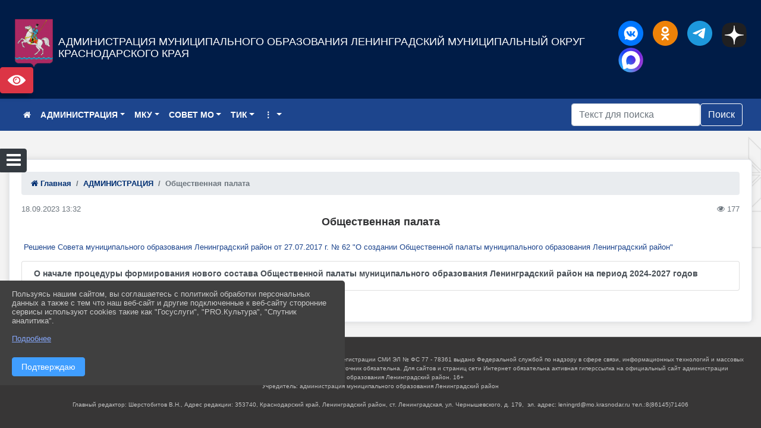

--- FILE ---
content_type: text/html; charset=utf-8
request_url: https://adminlenkub.ru/item/1649615
body_size: 21446
content:
<!DOCTYPE html><html lang="ru" class="h-100"><head><meta charset="utf-8"><meta http-equiv="X-UA-Compatible" content="IE=edge"><meta name="viewport" content="width=device-width, initial-scale=1"><link href="https://www.leocdn.ru/uploadsForSiteId/201098/favicon/822f2fa4-d636-4a82-8ab7-d1d693d8ca2d.png" rel="shortcut icon" type="image/x-icon"><meta name="baseStaticUrl" content="/kubcms-front/v5/master"><link rel="stylesheet" crossorigin="" href="/kubcms-front/v5/master/s/a-index-tM_7IAdW.css"><link rel="stylesheet" crossorigin="" href="/kubcms-front/v5/master/s/a-el-form-item-aOVeQJfs.css"><link rel="stylesheet" crossorigin="" href="/kubcms-front/v5/master/s/a-el-checkbox-RI4HkaMh.css"><link rel="stylesheet" crossorigin="" href="/kubcms-front/v5/master/s/a-ParentTreeSelect-vdZDJbKU.css"><link rel="stylesheet" crossorigin="" href="/kubcms-front/v5/master/s/a-HelperTool-tn0RQdqM.css"><link rel="stylesheet" crossorigin="" href="/kubcms-front/v5/master/s/a-VideoInput-CvP3_GcT.css"><link rel="stylesheet" crossorigin="" href="/kubcms-front/v5/master/s/a-el-checkbox-group-D_6SYB2i.css"><link rel="stylesheet" crossorigin="" href="/kubcms-front/v5/master/s/a-index-cdla2BLU.css"><link rel="stylesheet" crossorigin="" href="/kubcms-front/v5/master/s/a-el-popover-Cktl5fHm.css"><link rel="stylesheet" crossorigin="" href="/kubcms-front/v5/master/s/a-FormPublicRender-MIpZo3OT.css"><link rel="stylesheet" crossorigin="" href="/kubcms-front/v5/master/s/a-el-date-picker-B3rLwVmC.css"><link rel="stylesheet" crossorigin="" href="/kubcms-front/v5/master/s/a-el-radio-DCrt2ktn.css"><link rel="stylesheet" crossorigin="" href="/kubcms-front/v5/master/s/a-el-pagination-BDwEpwR6.css"><link rel="stylesheet" crossorigin="" href="/kubcms-front/v5/master/s/a-el-popconfirm-Du63PGr7.css"><link rel="stylesheet" crossorigin="" href="/kubcms-front/v5/master/s/a-el-slider-DZCsS5Hk.css"><link rel="stylesheet" crossorigin="" href="/kubcms-front/v5/master/s/a-el-color-picker-ILi5dVKC.css"><link rel="stylesheet" crossorigin="" href="/kubcms-front/v5/master/s/a-el-input-number-BjNNn4iI.css"><link rel="stylesheet" crossorigin="" href="/kubcms-front/v5/master/s/a-index-DsLjyqO-.css"><link rel="stylesheet" crossorigin="" href="/kubcms-front/v5/master/s/a-SectionSettings-DWG_XLy8.css"><link rel="stylesheet" crossorigin="" href="/kubcms-front/v5/master/s/a-inSite-8egEwldS.css"><script type="module" crossorigin="" src="/kubcms-front/v5/master/s/e-inSite-BOhS6m2p.js"></script><link rel="modulepreload" crossorigin="" href="/kubcms-front/v5/master/s/c-index-bEbJun7z.js"><link rel="modulepreload" crossorigin="" href="/kubcms-front/v5/master/s/c-el-form-item-Dxi71L-P.js"><link rel="modulepreload" crossorigin="" href="/kubcms-front/v5/master/s/c-el-checkbox-CajeHZm7.js"><link rel="modulepreload" crossorigin="" href="/kubcms-front/v5/master/s/c-vuedraggable.umd-BHhTWoBF.js"><link rel="modulepreload" crossorigin="" href="/kubcms-front/v5/master/s/c-FrontendInterfaces-BVkycfaD.js"><link rel="modulepreload" crossorigin="" href="/kubcms-front/v5/master/s/c-ParentTreeSelect-9BFWADb_.js"><link rel="modulepreload" crossorigin="" href="/kubcms-front/v5/master/s/c-index-CYQ4u1dC.js"><link rel="modulepreload" crossorigin="" href="/kubcms-front/v5/master/s/c-HelperTool-D7hxN4_b.js"><link rel="modulepreload" crossorigin="" href="/kubcms-front/v5/master/s/c-FormGroupWrapper-lKGmvqxY.js"><link rel="modulepreload" crossorigin="" href="/kubcms-front/v5/master/s/c-_baseMap-DyS895Ik.js"><link rel="modulepreload" crossorigin="" href="/kubcms-front/v5/master/s/c-map-BGkT4sNy.js"><link rel="modulepreload" crossorigin="" href="/kubcms-front/v5/master/s/c-_baseOrderBy-CY_iNDhL.js"><link rel="modulepreload" crossorigin="" href="/kubcms-front/v5/master/s/c-orderBy-Bgm9KKau.js"><link rel="modulepreload" crossorigin="" href="/kubcms-front/v5/master/s/c-VideoInput-DqNmTCf7.js"><link rel="modulepreload" crossorigin="" href="/kubcms-front/v5/master/s/c-lodash-BQl7P9W9.js"><link rel="modulepreload" crossorigin="" href="/kubcms-front/v5/master/s/c-animations-BhI5P8CS.js"><link rel="modulepreload" crossorigin="" href="/kubcms-front/v5/master/s/c-index-DQIgQm1J.js"><link rel="modulepreload" crossorigin="" href="/kubcms-front/v5/master/s/c-index-CQ56PxfO.js"><link rel="modulepreload" crossorigin="" href="/kubcms-front/v5/master/s/c-toInteger-C6xo1XSi.js"><link rel="modulepreload" crossorigin="" href="/kubcms-front/v5/master/s/c-index-D5xCMlbC.js"><link rel="modulepreload" crossorigin="" href="/kubcms-front/v5/master/s/c-FormPublicRender-CshrnIvM.js"><link rel="modulepreload" crossorigin="" href="/kubcms-front/v5/master/s/c-el-pagination-ohcjjy-B.js"><link rel="modulepreload" crossorigin="" href="/kubcms-front/v5/master/s/c-el-popconfirm-CP8G0ic0.js"><link rel="modulepreload" crossorigin="" href="/kubcms-front/v5/master/s/c-index-ndmCYBTm.js"><link rel="modulepreload" crossorigin="" href="/kubcms-front/v5/master/s/c-el-slider-neuk3Ysm.js"><link rel="modulepreload" crossorigin="" href="/kubcms-front/v5/master/s/c-index-BYuZUDxE.js"><link rel="modulepreload" crossorigin="" href="/kubcms-front/v5/master/s/c-AddOrEdit-D10FjbOx.js"><link rel="modulepreload" crossorigin="" href="/kubcms-front/v5/master/s/c-index-yJLvgOIv.js"><link rel="modulepreload" crossorigin="" href="/kubcms-front/v5/master/s/c-index-BLOKTJfr.js"><link rel="modulepreload" crossorigin="" href="/kubcms-front/v5/master/s/c-SingleUploaderWithActions-B7OfwLLm.js"><link rel="modulepreload" crossorigin="" href="/kubcms-front/v5/master/s/c-SectionSettings-S1N5Srcd.js"><style>	body {		background: url('https://www.leocdn.ru/uploadsForSiteId/201098/background/563a8a47-b065-4d50-abac-6f02f8371d7c.png') !important;	}</style><title>Общественная палата | Администрация муниципального образования Ленинградский муниципальный округ Краснодарского края</title>
<meta name="title" content="Общественная палата | Администрация муниципального образования Ленинградский муниципальный округ Краснодарского края">
<meta name="keywords" content="общественная, палата, муниципального, образования, ленинградский, район, решение, совета, создании, общественной, палаты">
<meta name="description" content="Решение Совета муниципального образования Ленинградский район от 27.07.2017 г. № 62 О создании Общественной палаты&nbsp;муниципального образования Ленинградский…">
<meta property="og:url" content="https://adminlenkub.ru/item/1649615">
<meta property="og:type" content="website">
<meta property="og:title" content="Общественная палата | Администрация муниципального образования Ленинградский муниципальный округ Краснодарского края">
<meta property="og:description" content="Решение Совета муниципального образования Ленинградский район от 27.07.2017 г. № 62 О создании Общественной палаты&nbsp;муниципального образования Ленинградский…">
<meta property="og:image" content="https://www.leocdn.ru/uploadsForSiteId/201285/siteHeader/f31cc6d9-4545-481b-a202-071ea234ae87.png">
<meta name="twitter:card" content="summary_large_image">
<meta property="twitter:domain" content="adminlenkub.ru">
<meta property="twitter:url" content="https://adminlenkub.ru/item/1649615">
<meta name="twitter:title" content="Общественная палата | Администрация муниципального образования Ленинградский муниципальный округ Краснодарского края">
<meta name="twitter:description" content="Решение Совета муниципального образования Ленинградский район от 27.07.2017 г. № 62 О создании Общественной палаты&nbsp;муниципального образования Ленинградский…">
<meta name="twitter:image" content="https://www.leocdn.ru/uploadsForSiteId/201285/siteHeader/f31cc6d9-4545-481b-a202-071ea234ae87.png"></head><body class="h-100 ptype-item_page item-id-1649615 parent-id-669816"><script>
		if ((document?.cookie || '').indexOf('devMode=1') !== -1) {
			var elemDiv = document.createElement('div');
			elemDiv.style.cssText = 'position:fixed;bottom:16px;right:35px;z-index:10000;color:red;';
			elemDiv.innerText = "devMode"
			document.body.appendChild(elemDiv);
		}
				</script><style data-styled="true" data-styled-version="6.1.12">.iOaPMa{color:#FFFFFF!important;font-size:12px!important;transition:transform 0.2s;display:inline-block;}/*!sc*/
.iOaPMa:hover{color:#fff!important;transform:scale(1.2);}/*!sc*/
.iSVhtb{color:#ccc!important;font-size:14px!important;transition:transform 0.2s;display:inline-block;}/*!sc*/
.iSVhtb:hover{color:#fff!important;transform:scale(1.2);}/*!sc*/
data-styled.g1[id="sc-braxZu"]{content:"iOaPMa,iSVhtb,"}/*!sc*/
</style><style id="custom-styles-2">.fa-twitter::before {
    color: #48649D;
    width: 1%;
    background-image: url(https://www.leocdn.ru/uploadsForSiteId/201582/content/dc5adf2e-1dd0-4a11-ac58-ef3a5f4be575.svg);
    content: '';
    width: 42px;
    height: 42px;
    background-size: cover;
    float: right;
}

.fa-youtube-square::before {
    color: #48649D;
    width: 1%;
    background-image: url(https://www.leocdn.ru/uploadsForSiteId/133541/content/da1b7b1f-2271-4c55-9aa4-46f1a38c35e9.svg);
    content: '';
    width: 42px;
    height: 42px;
    background-size: cover;
    float: right;
}

.fa-bitbucket::before {
    color: #48649D;
    width: 1%;
    background-image: url(https://www.leocdn.ru/uploadsForSiteId/133541/content/f43aec00-6d89-4216-a164-39fab81b5fae.svg);
    content: '';
    width: 42px;
    height: 42px;
    background-size: cover;
    float: right;
}

.fa-telegram::before {
    color: #48649D;
    width: 1%;
    background-image: url(https://www.leocdn.ru/uploadsForSiteId/133541/content/042acccb-5d97-45da-881d-4236273ddae6.svg);
    content: '';
    width: 42px;
    height: 42px;
    background-size: cover;
    float: right;

}

.fa-vk::before {
    color: #48649D;
    width: 1%;
    background-image: url(https://www.leocdn.ru/uploadsForSiteId/133541/content/e95dafc3-cefb-4e8c-8e51-39491b80e287.svg);
    content: '';
    width: 42px;
    height: 42px;
    background-size: cover;
    float: right
}

.fa-odnoklassniki-square::before {
    color: #48649D;
    width: 1%;
    background-image: url(https://www.leocdn.ru/uploadsForSiteId/133541/content/96aea833-1fb0-4ff8-9b09-f00c5c63fabf.svg);
    content: '';
    width: 42px;
    height: 42px;
    background-size: cover;
    float: right;
}

.fa-apple::before {
    color: #48649D;
    width: 1%;
    background-image: url(https://www.leocdn.ru/uploadsForSiteId/201582/content/50b3cc89-7292-43c5-9185-1d24b68374a4.png);
    content: '';
    width: 42px;
    height: 42px;
    background-size: cover;
    float: right;
}

.fa-bitcoin::before {
    color: #48649D;
    width: 1%;
    background-image: url(https://www.leocdn.ru/uploadsForSiteId/201582/content/f43f0341-3584-4f9d-83fa-429a542d4282.svg);
    content: '';
    width: 42px;
    height: 42px;
    background-size: cover;
    float: right;
}

/* Font Icon */
.head-image div .fa-twitter{
 position:relative;
 top:3px;
}
.list-group h5 {
    font-size: 14px;
    font-weight: bold;
}


html.h-100 body.h-100 div.page-wrapper.h-100.toggled main.page-content.d-flex.flex-column.h-100.cms-all-sections div.body-container.mt-4.mb-4 div.container div.row div.col-md-12 div.el-card.box-card.is-always-shadow.el-card__body.mt-4.cms-block.cms-block-content div.row div.col-12.templater-content-block div.my-2 div.list-group a.list-group-item.list-group-item-action div.row div.col-md-3.mb-2.mb-md-0.d-flex
 {

    display: block !important;
}


.mb-md-0, .my-md-0 {
    display: contents !important;
}


/*** гугл фонт***/
@import url('https://fonts.googleapis.com/css2?family=Montserrat&display=swap');
*{box-sizing: border-box;}
* {font-family: 'Montserrat', sans-serif;}

body {font-family: 'Montserrat', sans-serif; font-size: smaller;
    transition: all 300ms ease;
}
.footer > div:nth-child(2) {font-weight: bold;}
#navbarsExample03   {font-weight: bold;}
.text-center {font-weight: bold;}
/*** гугл фонт***/
.list-group h5 {font-size: 14px;}
.head-image {background: #002458;}
.menu-sortabled > li {
    position: relative;
    font-size: 14px;
}


.h3, h3 {
    font-size: 18px;
    margin-bottom: 13px;
    font-weight: bold;
}


    .visual-impired-button a {
        font-size: 0;
    }


    .visual-impired-button a::after {
        content: '';
        font-size: 14px;
        width: 30px !important;
        height: 30px;
        background-image: url(https://www.leocdn.ru/uploadsForSiteId/200311/content/da99e240-b9dd-48e9-b202-ca3553df75c7.svg);
        background-size: 30px;
        background-repeat: no-repeat;
        display: block;
    }
    
    .visual-impired-button {
    margin-top: 0; 
    top: 100px }
    
    
.logo {
    font-size: 18px !important;
}

#show-sidebar {
    top: 250px;
}

/*** вертикальное ***/
.sidebar-wrapper .sidebar-menu .sidebar-dropdown .sidebar-submenu li {font-weight: normal;}

.sidebar-wrapper .sidebar-menu {font-weight: bold;}

.sidebar-wrapper .sidebar-brand > a {
    text-transform: uppercase;
    font-weight: 700;
    flex-grow: 1;
    font-size: ;
    font-size: larger;}

.sidebar-brand {color: #d7bacb !important;}
.sidebar-brand a {color: #e681be !important;}

.sidebar-brand  a:hover {color: #00d2ff !important;}
.sidebar-brand  a:focus {color: #CCD4E1 !important;}

.sidebar-wrapper .sidebar-menu .active > a {background: #3d6286;}

.sidebar-wrapper .sidebar-menu .sidebar-dropdown .sidebar-submenu ul { background: #305caa;}

.sidebar-wrapper {background: #1d458d;}
.sidebar-wrapper .sidebar-menu a {color: #ffffff !important;}



.sidebar-wrapper .sidebar-menu a:hover {color: #e681be !important;}
.sidebar-wrapper .sidebar-menu a:focus {color: #D9D9D9 !important;}
 .sidebar-menu > ul:nth-child(1) > li:nth-child(1) { font-weight: bold;}

.sidebar-menu > ul:nth-child(1) > li:nth-child(1) {color: #00d2ff !important;}
.sidebar-menu > ul:nth-child(2) > li:nth-child(1){color: #00d2ff !important;}
/*** вертикальное ***/

/*** горизонтальное ***/
.navbar {background-color: #1d458d !important;}
.navbar {color: #ffffff !important;}
.navbar-dark .navbar-nav .active > .nav-link, .navbar-dark .navbar-nav .nav-link.active, .navbar-dark .navbar-nav .nav-link.show, .navbar-dark .navbar-nav .show > .nav-link {color: #ffffff !important;}
.navbar-dark .navbar-nav .nav-link:focus, .navbar-dark .navbar-nav .nav-link:hover {color: #00d2ff !important;}
.navbar-dark .navbar-nav .nav-link {color: #ffffff;}
.navbar-nav .dropdown-menu {font-size: 13px;}
.navbar-expand-sm .navbar-nav .dropdown-menu {background-color: #305caa !important; transition: all 300ms ease;    margin-top: 10px;
border: 0px solid;
border-radius: 0px;
 
}
.el-card {
    color: #303133;

}

.navbar-dark .navbar-nav .nav-link:hover .navbar-expand-sm .navbar-nav .dropdown-menu {display:block;}








.dropdown-item {
color: #FFFFFF; 
transition: all 300ms ease;

}

/*** горизонтальное ***/


/*** хлебные крошки ***/
.breadcrumb {font-weight: bold;}
.breadcrumb  a {color: #002F72 !important;}
.breadcrumb  a:hover {color: #ABABB9; !important;}
.breadcrumb  a:focus {color: #00d2ff !important;}
/*** хлебные крошки ***/

.align-items-center {
    align-items: left !important;
}

/*** логотип ***/
.line {
    width: 100px;
    height: 120px;}
/*** логотип ***/




/*** опустить кнопку открытие меню по условию (если ширина браузера менее 700px то применить выражение)***/
@media (max-width: 700px) { 
    #show-sidebar {top: 200px;}
}





/*** размер блока баннеров на главной ***/
.list-banners-horizontal { max-width: 30%;
/*** размер блока баннеров на главной ***/

/*карусель*/ 
.kegatudegenabled {
  max-width: 658px;
  width: 100%;
  margin: 0 auto;
  position: relative;
}

.dongadevug {
  width: 100%;
}

.sumbnag {
  margin: 0 20px;
}

.sumbnag img {
  width: auto;
  height: 60px; /* Set logo height */
}

.slick-prev {
  left: -40px;
  right: auto;
}

.slick-next {
  right: -40px;
  left: auto;
}

.slick-prev, .slick-next {
  background-color: transparent;
  font-size: 0;
  line-height: 0;
  position: absolute;
  top: 50%;
  display: block;
  width: 15px;
  height: 15px;
  padding: 0;
  -webkit-transform: translate(0, -50%);
  -ms-transform: translate(0, -50%);
  transform: translate(0, -50%);
  cursor: pointer;
  color: transparent;
  border: none;
  outline: none;
}

.slick-prev {
  border-top: 2px solid #585858;
  border-left: 2px solid #585858;
  position: absolute;
  top: 50%;
  transform: rotate(-45deg) translateY(-50%);
} /**п**/

:focus {
  outline: 0;
}

.slick-next {
  border-bottom: 2px solid #585858;
  border-right: 2px solid #585858;
  transform: rotate(-45deg);
  position: absolute;
  top: 50%;
  transform: rotate(-45deg) translate(5px, calc(-50% + 5px));
}

.slick-prev:before, .slick-next:before {
  content: '';
}

@media (max-width: 767px) {
  .sumbnagcontainer {
  max-width: 80%;
  }
  .sumbnagcontainer .dongadevug > button {
  display: none !important;
  }
  .sumbnag {
  margin: 0 10px;
  width: calc(20vw - 20px);
  }
  .sumbnag img {
  width: 100%;
  height: auto; /* Set logo height */
  }
}

@media (max-width: 480px) {
  .sumbnag {
  margin: 0 20px;
  width: calc(40vw - 40px);
  }
}

.slick-list {
  position: relative;
  display: block;
  overflow: hidden;
  margin: 0;
  padding: 0;
}

:focus {
  outline: none;
}

.slick-list.draggable {
  cursor: pointer;
  cursor: hand;
}

.slick-sumbnagr .slick-track,
.slick-sumbnagr .slick-list {
  -webkit-transform: translate3d(0, 0, 0);
  -moz-transform: translate3d(0, 0, 0);
  -ms-transform: translate3d(0, 0, 0);
  -o-transform: translate3d(0, 0, 0);
  transform: translate3d(0, 0, 0);
}
.slick-track {
  position: relative;
  top: 0;
  left: 0;
  display: block;
  margin-left: auto;
  margin-right: auto;
}
.slick-track:before,
.slick-track:after {
  display: table;
  content: '';
}

.slick-track:after {
  clear: both;
}
.slick-loading .slick-track {
  visibility: hidden;
}
.slick-sumbnag {
  display: none;
  float: left;
  height: 100%;
  min-height: 1px;
}
[dir='rtl'] .slick-sumbnag {
  float: right;
}
.slick-sumbnag img {
  display: block;
}
.slick-sumbnag.slick-loading img {
  display: none;
}
.slick-sumbnag.dragging img {
  pointer-events: none;
}
.slick-initialized .slick-sumbnag {
  display: block;
}
.slick-loading .slick-sumbnag {
  visibility: hidden;
}
.slick-vertical .slick-sumbnag {
  display: block;
  height: auto;
  border: 1px solid transparent;
}


}
.slick-arrow.slick-hidden {
  display: none;
}

/* PURELY COSMETIC */

body {
  background: #141E30;
  background: -webkit-linear-gradient(to right, #243B55, #141E30);
  background: linear-gradient(to right, #243B55, #141E30);
 
  align-items: center;
  justify-content: center;
  height: 100vh;
  width: 100vw;
  margin: 0;
}

.gadavuden {
  padding: 50px 90px;
  border-radius: 7px;
  -webkit-box-shadow: 2px 2px 14px 0px rgba(106, 119, 136, 0.5);
  -moz-box-shadow: 2px 2px 14px 0px rgba(106, 119, 136, 0.5);
  box-shadow: 2px 2px 14px 0px rgba(106, 119, 136, 0.5);
  background-color: rgba(249, 246, 246);
  border: 10px solid rgba(96, 108, 123, 0.5);
  box-sizing: border-box;}
  
  
  
/**** Карусель банеров ***/
/** изображения **/


/** изображения **/

/** ссылки **/
.cms-block-banners.slider-banners .each-item-container a {color: #6D6B7A; font-size: 13px; transition: all 300ms ease; text-decoration: none !important;}
.cms-block-banners.slider-banners .each-item-container a:hover {color: #212121; text-decoration: none !important;}

/* иконки контроля*/
.carousel-control-prev-icon {background: url("https://782329.selcdn.ru/leo_panorams/sprite_icons.png") no-repeat 10px -320px !important;}
.carousel-control-next-icon {background: url("https://782329.selcdn.ru/leo_panorams/sprite_icons.png")  no-repeat 0px -380px !important ;}
/* иконки контроля*/


/**** Карусель банеров ***/


/*** футер ***/
footer.footer {background-color: rgba(55, 54, 54, 1); border-top: 1px solid #ccc;}
footer.footer a {color: #FFFFFF;text-decoration: none;}
footer.footer a:hover {color: #00d2ff;text-decoration: none;}
.footer .text-muted {color: #00d2ff !important;}
/*** футер ***/


/*** Вертикальное меню справа***/
ul, li {
    list-style: none; /* отмена маркеров списка */
    margin: 0; /* убираем пол¤ */
    padding: 0; /* и отступы */
   }
   .menu {
    width: 100%; /* ширине меню */
    font-weight: bold; /* жирность шрифта */
    border: 1px #b6b2e9 solid; /* стили рамки */
    padding: 0 3px; /* отступы по бокам */
   }
   .menu li {
    text-align: center; /* текст по центру */
    margin: 3px 0; /* пол¤ сверху и снизу */
   }
   .menu a {
   transition: all 300ms ease; 
    display: block; /* делаем ссылки блоками */
    color: #fff; /* цвет текста ссылок */
    background: #1D458D; /* фон */
    text-decoration: none; /* отмена подчеркивани¤ */
    padding: 8px 5px; /* отступы внутри ссылок */
   }
   .menu li, .menu a {
    zoom:1; /* дл¤ IE6 и IE7 */
   }
   .menu a:hover {
    background: #2556AE; /* фон ссылок при наведении курсора мыши */
    color: #00d2ff; /* цвет текста ссылок */
   }
/*** Вертикальное меню справа***/


a {
    color: #1D458D;
    text-decoration: none;
    background-color: transparent;
}

.cms-block-news.news-list .h4, h4 {
    font-size: 16px !important;
    font-weight: bold
}
.cms-block-news.news-list p {
    font-size: 14px !important;
  
}

/*** увеличение изображения структура администрации ***/
div.my-2:nth-child(4) img:hover {transition: all 300ms ease;
  transform: scale(1.5);}
/*** увеличение изображения структура администрации ***/

/*** увеличение изображения структура администрации ***/
div.my-2:nth-child(4) img:hover {transition: all 300ms ease;
  transform: scale(105%);}
/*** увеличение изображения структура администрации ***/

.cms-block-news.tail-news .row img:hover {
    transform: scale(105%);
    transition: all 900ms ease;}
    
/*** отступы текста в таблицах ***/
table p {
    margin-left: 0px;
    margin-right: 0px;
    margin-top: 0px;
    margin-bottom: 0px; 
}
td {
  padding: 0px;
  padding-left: 0px;
}


/*** отступы текста в таблицах ***/


/*** скрыть слоган сайт в шапке ***/
.logo > div:nth-child(2) {visibility: hidden;}
/*** скрыть слоган сайт в шапке ***/

/* html.h-100 body.h-100 div.page-wrapper.h-100.toggled main.page-content.d-flex.flex-column.h-100.cms-all-sections div.body-container.mt-4.mb-4 div.container div.row div.col-md-12 div.mt-4.cms-block.cms-block-content div.row div.col-12.templater-content-block .list-group {
    display: none;
} */

/* Begin News */
.news-bl{
    width: 100%;
    height: auto;
    box-sizing: border-box;
    margin: 0 48px;
    padding-top: 42px;
    background: #fff;
}
.news-bl h2{
    font: 30px Exo2-SemiBold;
    color: #231f20;
    padding-bottom: 33px;
}
.news-bl .news-list{
    margin-bottom: 47px;
}
.news-bl .news-list.purple{
    border-bottom: 1px solid #ba0f77;
}
.news-bl .news-list.blue{
    border-bottom: 1px solid #35b2f0;
}
.news-bl .news-item{
    display: -webkit-box;display: -ms-flexbox;display: flex;
    -webkit-box-align: start;-ms-flex-align: start;align-items: flex-start;
    -ms-flex-wrap: wrap;flex-wrap: wrap;
    margin-bottom: 39px;
}
.news-bl .news-item .news-date{
    width: 69px;
    height: 79px;
    text-align: center;
    margin-right: 19px;
}
.news-bl .news-item .news-date.purple{
    background: url(../img/date-bg-1.png);
}
.news-bl .news-item .news-date.blue{
    background: url(../img/date-bg-2.png);
}
.news-bl .news-item .news-date.darkblue{
    background: url(../img/date-bg-3.png);
}
.news-bl .news-item .news-date .day{
    font: 25.49px Arial;
    color: #fff;
    line-height: 38px;
    margin-top: 0px;
}
.news-bl .news-item .news-date .month{
    font: 10.93px Arial;
    color: #565d67;
    line-height: 12.75px;
    margin-top: 3px;
}
.news-bl .news-item .news-date .year{
    font: 10.93px Arial;
    color: #565d67;
    line-height: 12.75px;
    margin-top: 0px;
}
.news-bl .news-item .news-foto{
    margin-right: 22px;
    width: 200px;
}
.news-bl .news-item .news-foto img{
    width: 100%;
    height: auto;
    display: block;
}
.news-bl .news-item .txt-wrapp-1{
    width: calc(100% - 310px);
}
.news-bl .news-item .txt-wrapp-2{
    width: calc(100% - 88px);
}
.news-bl .news-item p.desc, .news-bl .news-item .txt-wrapp-1 p.desc, .news-bl .news-item .txt-wrapp-2 p.desc{
    font: 19px Roboto-Bold;
    color: #30333b;
    line-height: 24px;
}
.news-bl .news-item .txt, .news-bl .news-item .txt-wrapp-1 p, .news-bl .news-item .txt-wrapp-2 p {
    font: 16px Roboto-Regular;
    color: #30333b;
    line-height: 20px;
    margin-top: 9px;
}
.news-bl .news-item p.prop{
	font-size: 12px;
}
.news-bl .news-item p.prop a {
    font: 12px Roboto-Regular;
}
.news-bl .all-link{
    width: 154px;
    height: 38px;
    border: none;
    background: #35b2f0;
    font: 14px Roboto-Regular;
    color: #fff;
    text-align: center;
    text-decoration: none;
    line-height: 38px;
    cursor: pointer;
    display: block;
    margin-bottom: 19px;
    float: right;
}
.news-bl .all-link:hover{
    background: #3b70d6;
}
/* End News */

.sc-dlfnbm.bcaJjD {
    line-height: normal;
}

table tbody ul, li {
    list-style: unset;
}



/*** кнопка поиск ***/

.btn-outline-success {
    color: #fff;
    border-color: #fff;
}
.btn-outline-success:hover {
    color: #fff;
    background-color: #295791;
    border-color: #fff;
}


.btn-outline-success:not(:disabled):not(.disabled).active, .btn-outline-success:not(:disabled):not(.disabled):active, .show > .btn-outline-success.dropdown-toggle {
    color: #fff;
    background-color: #3065aa;
    border-color: #fff;
}


.btn-outline-success:not(:disabled):not(.disabled).active:focus, .btn-outline-success:not(:disabled):not(.disabled):active:focus, .show > .btn-outline-success.dropdown-toggle:focus {
    box-shadow: none;
}


.btn-outline-success.focus, .btn-outline-success:focus {
    box-shadow: none;
}</style><div class="page-wrapper h-100"><a id="show-sidebar" class="btn btn-sm btn-dark" href="#"><i class="fa fa-2x fa-bars"></i></a><nav id="sidebar" class="sidebar-wrapper"><div class="sidebar-content"><div class="sidebar-brand d-flex flex-row-reverse"><div id="close-sidebar"><i class="fa fa-times"></i></div></div><div class="sidebar-search"><form id="sidebar-search-form" action="/search"><div class="input-group"><input type="text" class="form-control search-menu" name="query" placeholder="Поиск по сайту..." value=""><div class="input-group-append" id="sidebar-search-button"><span class="input-group-text"><i class="fa fa-search" aria-hidden="true"></i></span></div></div></form></div><div class="sidebar-menu"><ul class="menu-sortabled"><li class="header-menu"><span>Главное</span></li><li id="sidebar_menu_676998" item-id="676998" class="sidebar-dropdown"><a href="/item/676998"><span>НОВОСТИ</span></a><div class="sidebar-submenu"><ul class="menu-sortabled"><li id="sidebar_menu_696222" item-id="696222" class=""><a href="/item/696222">ВСЕ НОВОСТИ</a><span style="display:none" class="move-box"><i class="fa fa-arrows"></i></span></li><li id="sidebar_menu_696834" item-id="696834" class=""><a href="/item/696834">НОВОСТИ ГОСУДАРСТВЕННЫХ УЧРЕЖДЕНИЙ</a><span style="display:none" class="move-box"><i class="fa fa-arrows"></i></span></li><li class="admin-buttons horizontal-menu" style="display:none"><div class="d-flex justify-content-around text-center"><a data-toggle="tooltip" class="nav-link w-full" data-placement="bottom" title="Список" href="/front#/content?type=menu&amp;parentId=676998"><i class="fa fa-list"></i></a><a data-toggle="tooltip" class="nav-link w-full" data-placement="bottom" title="Добавить" href="/front#/content/add?type=menu&amp;parentId=676998"><i class="fa fa-plus"></i></a></div></li></ul></div><span style="display:none" class="move-box"><i class="fa fa-arrows"></i></span></li><li id="sidebar_menu_694618" item-id="694618" class="sidebar-dropdown"><a href="/item/694618"><span>ОБЩАЯ ИНФОРМАЦИЯ</span></a><div class="sidebar-submenu"><ul class="menu-sortabled"><li id="sidebar_menu_694619" item-id="694619" class=""><a href="/item/694619">Устав</a><span style="display:none" class="move-box"><i class="fa fa-arrows"></i></span></li><li id="sidebar_menu_703786" item-id="703786" class=""><a href="/item/703786">История</a><span style="display:none" class="move-box"><i class="fa fa-arrows"></i></span></li><li id="sidebar_menu_694620" item-id="694620" class=""><a href="/item/694620">Символика</a><span style="display:none" class="move-box"><i class="fa fa-arrows"></i></span></li><li id="sidebar_menu_710120" item-id="710120" class=""><a href="/item/710120">Район</a><span style="display:none" class="move-box"><i class="fa fa-arrows"></i></span></li><li id="sidebar_menu_694624" item-id="694624" class=""><a href="/item/694624">Сельские поселения</a><span style="display:none" class="move-box"><i class="fa fa-arrows"></i></span></li><li class="admin-buttons horizontal-menu" style="display:none"><div class="d-flex justify-content-around text-center"><a data-toggle="tooltip" class="nav-link w-full" data-placement="bottom" title="Список" href="/front#/content?type=menu&amp;parentId=694618"><i class="fa fa-list"></i></a><a data-toggle="tooltip" class="nav-link w-full" data-placement="bottom" title="Добавить" href="/front#/content/add?type=menu&amp;parentId=694618"><i class="fa fa-plus"></i></a></div></li></ul></div><span style="display:none" class="move-box"><i class="fa fa-arrows"></i></span></li><li id="sidebar_menu_669826" item-id="669826" class="sidebar-dropdown"><a href="/item/669826"><span>ОБРАЩЕНИЯ ГРАЖДАН</span></a><div class="sidebar-submenu"><ul class="menu-sortabled"><li id="sidebar_menu_694697" item-id="694697" class=""><a href="/item/694697">Виртуальная приемная</a><span style="display:none" class="move-box"><i class="fa fa-arrows"></i></span></li><li id="sidebar_menu_706839" item-id="706839" class=""><a href="/item/706839">Порядок и время приема</a><span style="display:none" class="move-box"><i class="fa fa-arrows"></i></span></li><li id="sidebar_menu_706848" item-id="706848" class=""><a href="/item/706848">Установленные формы обращений</a><span style="display:none" class="move-box"><i class="fa fa-arrows"></i></span></li><li id="sidebar_menu_706850" item-id="706850" class=""><a href="/item/706850">Порядок обжалования</a><span style="display:none" class="move-box"><i class="fa fa-arrows"></i></span></li><li id="sidebar_menu_694699" item-id="694699" class=""><a href="/item/694699">Графики приема граждан</a><span style="display:none" class="move-box"><i class="fa fa-arrows"></i></span></li><li id="sidebar_menu_694702" item-id="694702" class=""><a href="/item/694702">Обзор работы с обращениями граждан</a><span style="display:none" class="move-box"><i class="fa fa-arrows"></i></span></li><li id="sidebar_menu_694707" item-id="694707" class=""><a href="/item/694707">Законодательная карта</a><span style="display:none" class="move-box"><i class="fa fa-arrows"></i></span></li><li class="admin-buttons horizontal-menu" style="display:none"><div class="d-flex justify-content-around text-center"><a data-toggle="tooltip" class="nav-link w-full" data-placement="bottom" title="Список" href="/front#/content?type=menu&amp;parentId=669826"><i class="fa fa-list"></i></a><a data-toggle="tooltip" class="nav-link w-full" data-placement="bottom" title="Добавить" href="/front#/content/add?type=menu&amp;parentId=669826"><i class="fa fa-plus"></i></a></div></li></ul></div><span style="display:none" class="move-box"><i class="fa fa-arrows"></i></span></li><li id="sidebar_menu_669820" item-id="669820" class="sidebar-dropdown"><a href="/item/669820"><span>МУНИЦИПАЛЬНЫЙ КОНТРОЛЬ</span></a><div class="sidebar-submenu"><ul class="menu-sortabled"><li id="sidebar_menu_1696763" item-id="1696763" class=""><a href="/item/1696763">Муниципальный контроль на автомобильном транспорте, городском наземном электрическом транспорте и в дорожном хозяйстве</a><span style="display:none" class="move-box"><i class="fa fa-arrows"></i></span></li><li id="sidebar_menu_694635" item-id="694635" class=""><a href="/item/694635">Перечень видов муниципального контроля</a><span style="display:none" class="move-box"><i class="fa fa-arrows"></i></span></li><li id="sidebar_menu_2374603" item-id="2374603" class=""><a href="/item/2374603">Муниципальный контроль в сфере благоустройства</a><span style="display:none" class="move-box"><i class="fa fa-arrows"></i></span></li><li id="sidebar_menu_703528" item-id="703528" class=""><a href="/item/703528">Правовые акты</a><span style="display:none" class="move-box"><i class="fa fa-arrows"></i></span></li><li id="sidebar_menu_703535" item-id="703535" class=""><a href="/item/703535">Земельный контроль</a><span style="display:none" class="move-box"><i class="fa fa-arrows"></i></span></li><li id="sidebar_menu_703663" item-id="703663" class=""><a href="/item/703663">Лесной контроль</a><span style="display:none" class="move-box"><i class="fa fa-arrows"></i></span></li><li id="sidebar_menu_703652" item-id="703652" class=""><a href="/item/703652">Жилищный контроль</a><span style="display:none" class="move-box"><i class="fa fa-arrows"></i></span></li><li id="sidebar_menu_703675" item-id="703675" class=""><a href="/item/703675">Контроль в области использования и охраны особо охраняемых природных территорий местного значения</a><span style="display:none" class="move-box"><i class="fa fa-arrows"></i></span></li><li class="admin-buttons horizontal-menu" style="display:none"><div class="d-flex justify-content-around text-center"><a data-toggle="tooltip" class="nav-link w-full" data-placement="bottom" title="Список" href="/front#/content?type=menu&amp;parentId=669820"><i class="fa fa-list"></i></a><a data-toggle="tooltip" class="nav-link w-full" data-placement="bottom" title="Добавить" href="/front#/content/add?type=menu&amp;parentId=669820"><i class="fa fa-plus"></i></a></div></li></ul></div><span style="display:none" class="move-box"><i class="fa fa-arrows"></i></span></li><li id="sidebar_menu_704527" item-id="704527" class="sidebar-dropdown"><a href="/item/704527"><span>ПРОГРАММЫ МУНИЦИПАЛЬНОГО ОБРАЗОВАНИЯ</span></a><div class="sidebar-submenu"><ul class="menu-sortabled"><li id="sidebar_menu_704539" item-id="704539" class=""><a href="/item/704539">Перечень муниципальных программ</a><span style="display:none" class="move-box"><i class="fa fa-arrows"></i></span></li><li id="sidebar_menu_705002" item-id="705002" class=""><a href="/item/705002">Порядок разработки и реализации программ МО Ленинградский район</a><span style="display:none" class="move-box"><i class="fa fa-arrows"></i></span></li><li id="sidebar_menu_704538" item-id="704538" class=""><a href="/item/704538">Отчеты об исполнении программ</a><span style="display:none" class="move-box"><i class="fa fa-arrows"></i></span></li><li id="sidebar_menu_704530" item-id="704530" class=""><a href="/item/704530">Информация о проведении публичных обсуждений проектов муниципальных программ</a><span style="display:none" class="move-box"><i class="fa fa-arrows"></i></span></li><li id="sidebar_menu_704528" item-id="704528" class=""><a href="/item/704528">Публичное обсуждение проектов муниципальных программ</a><span style="display:none" class="move-box"><i class="fa fa-arrows"></i></span></li><li id="sidebar_menu_704535" item-id="704535" class=""><a href="/item/704535">Объемы бюджетных ассигнований на реализацию действующих программ</a><span style="display:none" class="move-box"><i class="fa fa-arrows"></i></span></li><li class="admin-buttons horizontal-menu" style="display:none"><div class="d-flex justify-content-around text-center"><a data-toggle="tooltip" class="nav-link w-full" data-placement="bottom" title="Список" href="/front#/content?type=menu&amp;parentId=704527"><i class="fa fa-list"></i></a><a data-toggle="tooltip" class="nav-link w-full" data-placement="bottom" title="Добавить" href="/front#/content/add?type=menu&amp;parentId=704527"><i class="fa fa-plus"></i></a></div></li></ul></div><span style="display:none" class="move-box"><i class="fa fa-arrows"></i></span></li><li id="sidebar_menu_669821" item-id="669821" class="sidebar-dropdown"><a href="/item/669821"><span>ГОСУДАРСТВЕННЫЕ И МУНИЦИАЛЬНЫЕ УСЛУГИ</span></a><div class="sidebar-submenu"><ul class="menu-sortabled"><li id="sidebar_menu_694861" item-id="694861" class=""><a href="/item/694861">Реестр муниципальных услуг, предоставляемых отраслевыми(функциональными) органами администрации муниципального образования Ленинградский район</a><span style="display:none" class="move-box"><i class="fa fa-arrows"></i></span></li><li id="sidebar_menu_2343962" item-id="2343962" class=""><a href="/item/2343962">Порядок разработки и утверждения административных регламентов предоставления муниципальных услуг</a><span style="display:none" class="move-box"><i class="fa fa-arrows"></i></span></li><li id="sidebar_menu_708021" item-id="708021" class=""><a href="/item/708021">Административные регламенты предоставления государственных и муниципальных услуг</a><span style="display:none" class="move-box"><i class="fa fa-arrows"></i></span></li><li id="sidebar_menu_708023" item-id="708023" class=""><a href="/item/708023">Перечень  государственных и муниципальных услуг, предоставляемых отраслевыми (функциональными) органами  администрации муниципального образования Ленинградский район, предоставление которых  осущес...</a><span style="display:none" class="move-box"><i class="fa fa-arrows"></i></span></li><li id="sidebar_menu_708025" item-id="708025" class=""><a href="/item/708025">Перечень муниципальных услуг, предоставляемых отраслевыми (функциональными) органами администрации МО Ленинградский район, предоставление которых посредством комплексного запроса не осуществляется</a><span style="display:none" class="move-box"><i class="fa fa-arrows"></i></span></li><li id="sidebar_menu_708035" item-id="708035" class=""><a href="/item/708035">Видеоролики о преимуществах электронных госуслуг</a><span style="display:none" class="move-box"><i class="fa fa-arrows"></i></span></li><li id="sidebar_menu_708028" item-id="708028" class=""><a href="/item/708028">Популяризация услуг</a><span style="display:none" class="move-box"><i class="fa fa-arrows"></i></span></li><li class="admin-buttons horizontal-menu" style="display:none"><div class="d-flex justify-content-around text-center"><a data-toggle="tooltip" class="nav-link w-full" data-placement="bottom" title="Список" href="/front#/content?type=menu&amp;parentId=669821"><i class="fa fa-list"></i></a><a data-toggle="tooltip" class="nav-link w-full" data-placement="bottom" title="Добавить" href="/front#/content/add?type=menu&amp;parentId=669821"><i class="fa fa-plus"></i></a></div></li></ul></div><span style="display:none" class="move-box"><i class="fa fa-arrows"></i></span></li><li id="sidebar_menu_718719" item-id="718719" class="sidebar-dropdown"><a href="/item/718719"><span>ЭКОНОМИКА</span></a><div class="sidebar-submenu"><ul class="menu-sortabled"><li id="sidebar_menu_802861" item-id="802861" class=""><a href="/item/802861">Финансовый и фондовый рынок</a><span style="display:none" class="move-box"><i class="fa fa-arrows"></i></span></li><li id="sidebar_menu_1185947" item-id="1185947" class=""><a href="/item/1185947">Федеральные меры государственной поддержки бизнеса</a><span style="display:none" class="move-box"><i class="fa fa-arrows"></i></span></li><li id="sidebar_menu_802868" item-id="802868" class=""><a href="/item/802868">Сборник цен и тарифов</a><span style="display:none" class="move-box"><i class="fa fa-arrows"></i></span></li><li id="sidebar_menu_802880" item-id="802880" class=""><a href="/item/802880">Банкротство</a><span style="display:none" class="move-box"><i class="fa fa-arrows"></i></span></li><li id="sidebar_menu_902597" item-id="902597" class=""><a href="/item/902597">Проектная деятельность</a><span style="display:none" class="move-box"><i class="fa fa-arrows"></i></span></li><li id="sidebar_menu_719320" item-id="719320" class=""><a href="/item/719320">Стандарт развития конкуренции</a><span style="display:none" class="move-box"><i class="fa fa-arrows"></i></span></li><li id="sidebar_menu_1278521" item-id="1278521" class=""><a href="/item/1278521">Экспортная деятельность</a><span style="display:none" class="move-box"><i class="fa fa-arrows"></i></span></li><li id="sidebar_menu_896684" item-id="896684" class=""><a href="/item/896684">Муниципально - частное партнерство</a><span style="display:none" class="move-box"><i class="fa fa-arrows"></i></span></li><li id="sidebar_menu_1683704" item-id="1683704" class=""><a href="/item/1683704">Бережливый проект «Сквозной инвестиционный поток» в Краснодарском крае</a><span style="display:none" class="move-box"><i class="fa fa-arrows"></i></span></li><li id="sidebar_menu_718754" item-id="718754" class=""><a href="/item/718754">Социально-экономическое развитие МО</a><span style="display:none" class="move-box"><i class="fa fa-arrows"></i></span></li><li class="admin-buttons horizontal-menu" style="display:none"><div class="d-flex justify-content-around text-center"><a data-toggle="tooltip" class="nav-link w-full" data-placement="bottom" title="Список" href="/front#/content?type=menu&amp;parentId=718719"><i class="fa fa-list"></i></a><a data-toggle="tooltip" class="nav-link w-full" data-placement="bottom" title="Добавить" href="/front#/content/add?type=menu&amp;parentId=718719"><i class="fa fa-plus"></i></a></div></li></ul></div><span style="display:none" class="move-box"><i class="fa fa-arrows"></i></span></li><li id="sidebar_menu_706925" item-id="706925" class="sidebar-dropdown"><a href="/item/706925"><span>ГРАДОСТРОИТЕЛЬНАЯ ДЕЯТЕЛЬНОСТЬ</span></a><div class="sidebar-submenu"><ul class="menu-sortabled"><li id="sidebar_menu_731634" item-id="731634" class=""><a href="/graddey">Новости в сфере градостроительства</a><span style="display:none" class="move-box"><i class="fa fa-arrows"></i></span></li><li id="sidebar_menu_731889" item-id="731889" class=""><a href="/item/731889">Информация об органах местного самоуправления, предоставляющих услуги в сфере градостроительства и строительства</a><span style="display:none" class="move-box"><i class="fa fa-arrows"></i></span></li><li id="sidebar_menu_736394" item-id="736394" class=""><a href="/item/736394">Получить услугу в сфере строительства</a><span style="display:none" class="move-box"><i class="fa fa-arrows"></i></span></li><li id="sidebar_menu_736406" item-id="736406" class=""><a href="/item/736406">Исчерпывающие перечни процедур в сфере строительства</a><span style="display:none" class="move-box"><i class="fa fa-arrows"></i></span></li><li id="sidebar_menu_731897" item-id="731897" class=""><a href="/item/731897">Информация о порядке получения информации о градостроительных условиях</a><span style="display:none" class="move-box"><i class="fa fa-arrows"></i></span></li><li id="sidebar_menu_736392" item-id="736392" class=""><a href="/item/736392">Приобрести земельный участок</a><span style="display:none" class="move-box"><i class="fa fa-arrows"></i></span></li><li id="sidebar_menu_736414" item-id="736414" class=""><a href="/item/736414">Статистическая информация и иные сведения о градостроительной деятельности</a><span style="display:none" class="move-box"><i class="fa fa-arrows"></i></span></li><li id="sidebar_menu_736409" item-id="736409" class=""><a href="/item/736409">Экспертиза инженерных изысканий и проектной документации</a><span style="display:none" class="move-box"><i class="fa fa-arrows"></i></span></li><li id="sidebar_menu_731910" item-id="731910" class=""><a href="/item/731910">Документы территориального планирования</a><span style="display:none" class="move-box"><i class="fa fa-arrows"></i></span></li><li id="sidebar_menu_736421" item-id="736421" class=""><a href="/item/736421">График обучающих семинаров для участников градостроительной деятельности</a><span style="display:none" class="move-box"><i class="fa fa-arrows"></i></span></li><li id="sidebar_menu_745852" item-id="745852" class=""><a href="/item/745852">Самовольное строительство</a><span style="display:none" class="move-box"><i class="fa fa-arrows"></i></span></li><li id="sidebar_menu_736428" item-id="736428" class=""><a href="/item/736428">Публичные слушания</a><span style="display:none" class="move-box"><i class="fa fa-arrows"></i></span></li><li id="sidebar_menu_736423" item-id="736423" class=""><a href="/item/736423">Калькулятор процедур</a><span style="display:none" class="move-box"><i class="fa fa-arrows"></i></span></li><li id="sidebar_menu_736226" item-id="736226" class=""><a href="/item/736226">Правила землепользования и застройки</a><span style="display:none" class="move-box"><i class="fa fa-arrows"></i></span></li><li id="sidebar_menu_736425" item-id="736425" class=""><a href="/item/736425">Полезные ссылки</a><span style="display:none" class="move-box"><i class="fa fa-arrows"></i></span></li><li id="sidebar_menu_736426" item-id="736426" class=""><a href="/item/736426">Реестр озелененных территорий Ленинградского муниципального округа</a><span style="display:none" class="move-box"><i class="fa fa-arrows"></i></span></li><li id="sidebar_menu_736374" item-id="736374" class=""><a href="/item/736374">Документы по планировке территорий</a><span style="display:none" class="move-box"><i class="fa fa-arrows"></i></span></li><li id="sidebar_menu_736411" item-id="736411" class=""><a href="/item/736411">Получить сведения из информационных систем в сфере градостроительной деятельности</a><span style="display:none" class="move-box"><i class="fa fa-arrows"></i></span></li><li class="admin-buttons horizontal-menu" style="display:none"><div class="d-flex justify-content-around text-center"><a data-toggle="tooltip" class="nav-link w-full" data-placement="bottom" title="Список" href="/front#/content?type=menu&amp;parentId=706925"><i class="fa fa-list"></i></a><a data-toggle="tooltip" class="nav-link w-full" data-placement="bottom" title="Добавить" href="/front#/content/add?type=menu&amp;parentId=706925"><i class="fa fa-plus"></i></a></div></li></ul></div><span style="display:none" class="move-box"><i class="fa fa-arrows"></i></span></li><li id="sidebar_menu_707355" item-id="707355" class=""><a href="/item/707355"><span>СЕЛЬСКОХОЗЯЙСТВЕННЫЕ ПОТРЕБИТЕЛЬСКИЕ КООПЕРАТИВЫ</span></a><span style="display:none" class="move-box"><i class="fa fa-arrows"></i></span></li><li id="sidebar_menu_1390186" item-id="1390186" class="sidebar-dropdown"><a href="/item/1390186"><span>ГРАЖДАНСКОЕ ОБЩЕСТВО И НКО</span></a><div class="sidebar-submenu"><ul class="menu-sortabled"><li id="sidebar_menu_1390247" item-id="1390247" class=""><a href="/item/1390247">Деятельность АНО "Центр  развития  гражданского общества Краснодарского края"</a><span style="display:none" class="move-box"><i class="fa fa-arrows"></i></span></li><li id="sidebar_menu_1390227" item-id="1390227" class=""><a href="/item/1390227">Информация для СОНКО</a><span style="display:none" class="move-box"><i class="fa fa-arrows"></i></span></li><li id="sidebar_menu_1390219" item-id="1390219" class=""><a href="/item/1390219">Гранты губернатора Кубани</a><span style="display:none" class="move-box"><i class="fa fa-arrows"></i></span></li><li id="sidebar_menu_1390197" item-id="1390197" class=""><a href="/item/1390197">Документы</a><span style="display:none" class="move-box"><i class="fa fa-arrows"></i></span></li><li class="admin-buttons horizontal-menu" style="display:none"><div class="d-flex justify-content-around text-center"><a data-toggle="tooltip" class="nav-link w-full" data-placement="bottom" title="Список" href="/front#/content?type=menu&amp;parentId=1390186"><i class="fa fa-list"></i></a><a data-toggle="tooltip" class="nav-link w-full" data-placement="bottom" title="Добавить" href="/front#/content/add?type=menu&amp;parentId=1390186"><i class="fa fa-plus"></i></a></div></li></ul></div><span style="display:none" class="move-box"><i class="fa fa-arrows"></i></span></li><li id="sidebar_menu_669822" item-id="669822" class="sidebar-dropdown"><a href="/item/669822"><span>БАНК ДОКУМЕНТОВ</span></a><div class="sidebar-submenu"><ul class="menu-sortabled"><li id="sidebar_menu_694873" item-id="694873" class=""><a href="/item/694873">Муниципальные правовые акты</a><span style="display:none" class="move-box"><i class="fa fa-arrows"></i></span></li><li id="sidebar_menu_694874" item-id="694874" class=""><a href="/item/694874">Муниципальные правовые акты (проекты) для проведения независимой экспертизы</a><span style="display:none" class="move-box"><i class="fa fa-arrows"></i></span></li><li id="sidebar_menu_1058241" item-id="1058241" class=""><a href="/item/1058241">Соглашения о передаче полномочий органов местного самоуправления</a><span style="display:none" class="move-box"><i class="fa fa-arrows"></i></span></li><li id="sidebar_menu_1832285" item-id="1832285" class=""><a href="/item/1832285">Архив МПА</a><span style="display:none" class="move-box"><i class="fa fa-arrows"></i></span></li><li class="admin-buttons horizontal-menu" style="display:none"><div class="d-flex justify-content-around text-center"><a data-toggle="tooltip" class="nav-link w-full" data-placement="bottom" title="Список" href="/front#/content?type=menu&amp;parentId=669822"><i class="fa fa-list"></i></a><a data-toggle="tooltip" class="nav-link w-full" data-placement="bottom" title="Добавить" href="/front#/content/add?type=menu&amp;parentId=669822"><i class="fa fa-plus"></i></a></div></li></ul></div><span style="display:none" class="move-box"><i class="fa fa-arrows"></i></span></li><li id="sidebar_menu_743562" item-id="743562" class="sidebar-dropdown"><a href="/item/743562"><span>ПРОТИВОДЕЙСТВИЕ КОРРУПЦИИ</span></a><div class="sidebar-submenu"><ul class="menu-sortabled"><li id="sidebar_menu_743579" item-id="743579" class=""><a href="/item/743579">Борьба с коррупцией в потребительской сфере</a><span style="display:none" class="move-box"><i class="fa fa-arrows"></i></span></li><li id="sidebar_menu_743582" item-id="743582" class=""><a href="/item/743582">Мониторинг правоприменения муниципальных правовых актов муниципального образования Ленинградский район</a><span style="display:none" class="move-box"><i class="fa fa-arrows"></i></span></li><li id="sidebar_menu_743566" item-id="743566" class=""><a href="/item/743566">Нормативные правовые и иные акты в сфере противодействия коррупции</a><span style="display:none" class="move-box"><i class="fa fa-arrows"></i></span></li><li id="sidebar_menu_743571" item-id="743571" class=""><a href="/item/743571">Методические материалы</a><span style="display:none" class="move-box"><i class="fa fa-arrows"></i></span></li><li id="sidebar_menu_743569" item-id="743569" class=""><a href="/item/743569">Антикоррупционная экспертиза</a><span style="display:none" class="move-box"><i class="fa fa-arrows"></i></span></li><li id="sidebar_menu_743573" item-id="743573" class=""><a href="/item/743573">Сведения о доходах, расходах об имуществе и обязательствах имущественного характера</a><span style="display:none" class="move-box"><i class="fa fa-arrows"></i></span></li><li id="sidebar_menu_743576" item-id="743576" class=""><a href="/item/743576">Обратная связь для сообщений о фактах коррупции</a><span style="display:none" class="move-box"><i class="fa fa-arrows"></i></span></li><li id="sidebar_menu_743581" item-id="743581" class=""><a href="/item/743581">Отчеты, обзоры, статистическая информация по вопросам противодействия коррупции</a><span style="display:none" class="move-box"><i class="fa fa-arrows"></i></span></li><li id="sidebar_menu_743575" item-id="743575" class=""><a href="/item/743575">Комиссия по соблюдению требований к служебному поведению и урегулированию конфликта интересов</a><span style="display:none" class="move-box"><i class="fa fa-arrows"></i></span></li><li id="sidebar_menu_743578" item-id="743578" class=""><a href="/item/743578">Информация о среднемесячной заработной плате руководителей, заместителей и главных бухгалтеров</a><span style="display:none" class="move-box"><i class="fa fa-arrows"></i></span></li><li id="sidebar_menu_743572" item-id="743572" class=""><a href="/item/743572">Формы документов, связанных с противодействием коррупции, для заполнения</a><span style="display:none" class="move-box"><i class="fa fa-arrows"></i></span></li><li class="admin-buttons horizontal-menu" style="display:none"><div class="d-flex justify-content-around text-center"><a data-toggle="tooltip" class="nav-link w-full" data-placement="bottom" title="Список" href="/front#/content?type=menu&amp;parentId=743562"><i class="fa fa-list"></i></a><a data-toggle="tooltip" class="nav-link w-full" data-placement="bottom" title="Добавить" href="/front#/content/add?type=menu&amp;parentId=743562"><i class="fa fa-plus"></i></a></div></li></ul></div><span style="display:none" class="move-box"><i class="fa fa-arrows"></i></span></li><li id="sidebar_menu_1619054" item-id="1619054" class="sidebar-dropdown"><a href="/item/1619054"><span>БЕЗОПАСНОСТЬ НАСЕЛЕНИЯ</span></a><div class="sidebar-submenu"><ul class="menu-sortabled"><li id="sidebar_menu_1629884" item-id="1629884" class=""><a href="/item/1629884">Информация о лицах, пропавших без вести</a><span style="display:none" class="move-box"><i class="fa fa-arrows"></i></span></li><li id="sidebar_menu_1619057" item-id="1619057" class=""><a href="/item/1619057">Профилактика правонарушений</a><span style="display:none" class="move-box"><i class="fa fa-arrows"></i></span></li><li id="sidebar_menu_718756" item-id="718756" class=""><a href="/item/718756">Антинаркотическая комиссия</a><span style="display:none" class="move-box"><i class="fa fa-arrows"></i></span></li><li id="sidebar_menu_1619055" item-id="1619055" class=""><a href="/item/1619055">Гражданская оборона и предупреждение чрезвычайных ситуаций</a><span style="display:none" class="move-box"><i class="fa fa-arrows"></i></span></li><li id="sidebar_menu_1898763" item-id="1898763" class=""><a href="/item/1898763">Вознаграждение за добровольную сдачу незаконно хранящегося оружия</a><span style="display:none" class="move-box"><i class="fa fa-arrows"></i></span></li><li id="sidebar_menu_718763" item-id="718763" class=""><a href="/item/718763">Антитеррористическая комиссия</a><span style="display:none" class="move-box"><i class="fa fa-arrows"></i></span></li><li id="sidebar_menu_707514" item-id="707514" class=""><a href="/item/707514">Противодействие незаконной миграции</a><span style="display:none" class="move-box"><i class="fa fa-arrows"></i></span></li><li class="admin-buttons horizontal-menu" style="display:none"><div class="d-flex justify-content-around text-center"><a data-toggle="tooltip" class="nav-link w-full" data-placement="bottom" title="Список" href="/front#/content?type=menu&amp;parentId=1619054"><i class="fa fa-list"></i></a><a data-toggle="tooltip" class="nav-link w-full" data-placement="bottom" title="Добавить" href="/front#/content/add?type=menu&amp;parentId=1619054"><i class="fa fa-plus"></i></a></div></li></ul></div><span style="display:none" class="move-box"><i class="fa fa-arrows"></i></span></li><li id="sidebar_menu_743447" item-id="743447" class="sidebar-dropdown"><a href="/item/743447"><span>ОЦЕНКА РЕГУЛИРУЮЩЕГО ВОЗДЕЙСТВИЯ</span></a><div class="sidebar-submenu"><ul class="menu-sortabled"><li id="sidebar_menu_735438" item-id="735438" class=""><a href="/item/735438">Законодательная база</a><span style="display:none" class="move-box"><i class="fa fa-arrows"></i></span></li><li id="sidebar_menu_735457" item-id="735457" class=""><a href="/item/735457">Уведомления о проведении публичных консультаций по проектам муниципальных нормативных правовых актов</a><span style="display:none" class="move-box"><i class="fa fa-arrows"></i></span></li><li class="admin-buttons horizontal-menu" style="display:none"><div class="d-flex justify-content-around text-center"><a data-toggle="tooltip" class="nav-link w-full" data-placement="bottom" title="Список" href="/front#/content?type=menu&amp;parentId=743447"><i class="fa fa-list"></i></a><a data-toggle="tooltip" class="nav-link w-full" data-placement="bottom" title="Добавить" href="/front#/content/add?type=menu&amp;parentId=743447"><i class="fa fa-plus"></i></a></div></li></ul></div><span style="display:none" class="move-box"><i class="fa fa-arrows"></i></span></li><li id="sidebar_menu_1524420" item-id="1524420" class="sidebar-dropdown"><a href="/item/1524420"><span>ОЦЕНКА ПРИМЕНЕНИЯ ОБЯЗАТЕЛЬНЫХ ТРЕБОВАНИЙ (ОПОТ)</span></a><div class="sidebar-submenu"><ul class="menu-sortabled"><li id="sidebar_menu_1524427" item-id="1524427" class=""><a href="/item/1524427">Реестр обязательных требований</a><span style="display:none" class="move-box"><i class="fa fa-arrows"></i></span></li><li id="sidebar_menu_1524423" item-id="1524423" class=""><a href="/item/1524423">Законодательная база</a><span style="display:none" class="move-box"><i class="fa fa-arrows"></i></span></li><li id="sidebar_menu_1524433" item-id="1524433" class=""><a href="/item/1524433">Уведомление о приеме предложений по формированию плана проведения ОПОТ</a><span style="display:none" class="move-box"><i class="fa fa-arrows"></i></span></li><li id="sidebar_menu_1276671" item-id="1276671" class=""><a href="/item/1276671">Оценка фактического воздействия НПА</a><span style="display:none" class="move-box"><i class="fa fa-arrows"></i></span></li><li class="admin-buttons horizontal-menu" style="display:none"><div class="d-flex justify-content-around text-center"><a data-toggle="tooltip" class="nav-link w-full" data-placement="bottom" title="Список" href="/front#/content?type=menu&amp;parentId=1524420"><i class="fa fa-list"></i></a><a data-toggle="tooltip" class="nav-link w-full" data-placement="bottom" title="Добавить" href="/front#/content/add?type=menu&amp;parentId=1524420"><i class="fa fa-plus"></i></a></div></li></ul></div><span style="display:none" class="move-box"><i class="fa fa-arrows"></i></span></li><li id="sidebar_menu_735345" item-id="735345" class="sidebar-dropdown"><a href="/item/735345"><span>ЭКСПЕРТИЗА ДЕЙСТВУЮЩИХ НПА</span></a><div class="sidebar-submenu"><ul class="menu-sortabled"><li id="sidebar_menu_735346" item-id="735346" class=""><a href="/item/735346">План проведения экспертизы нормативных правовых актов муниципального образования Ленинградский  муниципальный округ </a><span style="display:none" class="move-box"><i class="fa fa-arrows"></i></span></li><li id="sidebar_menu_735406" item-id="735406" class=""><a href="/item/735406">Уведомление о приеме предложений о проведении экспертизы нормативных правовых актов муниципального образования Ленинградский муниципальный округ </a><span style="display:none" class="move-box"><i class="fa fa-arrows"></i></span></li><li id="sidebar_menu_744633" item-id="744633" class=""><a href="/item/744633">Законодательная база</a><span style="display:none" class="move-box"><i class="fa fa-arrows"></i></span></li><li id="sidebar_menu_735410" item-id="735410" class=""><a href="/item/735410">Заключения по результатам экспертизы нормативных правовых актов муниципального образования Ленинградский  муниципальный округ </a><span style="display:none" class="move-box"><i class="fa fa-arrows"></i></span></li><li id="sidebar_menu_735361" item-id="735361" class=""><a href="/item/735361">Уведомления о проведении публичных консультаций нормативных правовых актов муниципального образования Ленинградский  муниципальный округ </a><span style="display:none" class="move-box"><i class="fa fa-arrows"></i></span></li><li class="admin-buttons horizontal-menu" style="display:none"><div class="d-flex justify-content-around text-center"><a data-toggle="tooltip" class="nav-link w-full" data-placement="bottom" title="Список" href="/front#/content?type=menu&amp;parentId=735345"><i class="fa fa-list"></i></a><a data-toggle="tooltip" class="nav-link w-full" data-placement="bottom" title="Добавить" href="/front#/content/add?type=menu&amp;parentId=735345"><i class="fa fa-plus"></i></a></div></li></ul></div><span style="display:none" class="move-box"><i class="fa fa-arrows"></i></span></li><li id="sidebar_menu_1689264" item-id="1689264" class="sidebar-dropdown"><a href="/item/1689264"><span>"КНИГА ПАМЯТИ"</span></a><div class="sidebar-submenu"><ul class="menu-sortabled"><li id="sidebar_menu_1689268" item-id="1689268" class=""><a href="/item/1689268">п. Бичевый</a><span style="display:none" class="move-box"><i class="fa fa-arrows"></i></span></li><li id="sidebar_menu_1689279" item-id="1689279" class=""><a href="/item/1689279">п. Трудовой</a><span style="display:none" class="move-box"><i class="fa fa-arrows"></i></span></li><li id="sidebar_menu_1689288" item-id="1689288" class=""><a href="/item/1689288">п. Утро</a><span style="display:none" class="move-box"><i class="fa fa-arrows"></i></span></li><li id="sidebar_menu_1689312" item-id="1689312" class=""><a href="/item/1689312">ст. Ленинградская</a><span style="display:none" class="move-box"><i class="fa fa-arrows"></i></span></li><li id="sidebar_menu_1689315" item-id="1689315" class=""><a href="/item/1689315">ст. Новоплатнировская</a><span style="display:none" class="move-box"><i class="fa fa-arrows"></i></span></li><li id="sidebar_menu_1689307" item-id="1689307" class=""><a href="/item/1689307">ст. Крыловская</a><span style="display:none" class="move-box"><i class="fa fa-arrows"></i></span></li><li id="sidebar_menu_1689317" item-id="1689317" class=""><a href="/item/1689317">п. Лаштованный</a><span style="display:none" class="move-box"><i class="fa fa-arrows"></i></span></li><li id="sidebar_menu_1689318" item-id="1689318" class=""><a href="/item/1689318">п. Образцовый</a><span style="display:none" class="move-box"><i class="fa fa-arrows"></i></span></li><li id="sidebar_menu_1689266" item-id="1689266" class=""><a href="/item/1689266">х. Белый</a><span style="display:none" class="move-box"><i class="fa fa-arrows"></i></span></li><li id="sidebar_menu_1689313" item-id="1689313" class=""><a href="/item/1689313">х. Ленина</a><span style="display:none" class="move-box"><i class="fa fa-arrows"></i></span></li><li id="sidebar_menu_1689300" item-id="1689300" class=""><a href="/item/1689300">х. Куликовский</a><span style="display:none" class="move-box"><i class="fa fa-arrows"></i></span></li><li id="sidebar_menu_1689292" item-id="1689292" class=""><a href="/item/1689292">х. Западный</a><span style="display:none" class="move-box"><i class="fa fa-arrows"></i></span></li><li id="sidebar_menu_1689316" item-id="1689316" class=""><a href="/item/1689316">х. Реконструктор</a><span style="display:none" class="move-box"><i class="fa fa-arrows"></i></span></li><li id="sidebar_menu_1689319" item-id="1689319" class=""><a href="/item/1689319">п. Звезда</a><span style="display:none" class="move-box"><i class="fa fa-arrows"></i></span></li><li id="sidebar_menu_1689323" item-id="1689323" class=""><a href="/item/1689323">п. Уманский</a><span style="display:none" class="move-box"><i class="fa fa-arrows"></i></span></li><li id="sidebar_menu_1689296" item-id="1689296" class=""><a href="/item/1689296">х. Коржи</a><span style="display:none" class="move-box"><i class="fa fa-arrows"></i></span></li><li class="admin-buttons horizontal-menu" style="display:none"><div class="d-flex justify-content-around text-center"><a data-toggle="tooltip" class="nav-link w-full" data-placement="bottom" title="Список" href="/front#/content?type=menu&amp;parentId=1689264"><i class="fa fa-list"></i></a><a data-toggle="tooltip" class="nav-link w-full" data-placement="bottom" title="Добавить" href="/front#/content/add?type=menu&amp;parentId=1689264"><i class="fa fa-plus"></i></a></div></li></ul></div><span style="display:none" class="move-box"><i class="fa fa-arrows"></i></span></li><li id="sidebar_menu_2328768" item-id="2328768" class=""><a href="/item/2328768"><span>МЕРЫ ПОДДЕРЖКИ УЧАСТНИКОВ СВО И ЧЛЕНАМ ИХ СЕМЕЙ</span></a><span style="display:none" class="move-box"><i class="fa fa-arrows"></i></span></li><li id="sidebar_menu_669830" item-id="669830" class=""><a href="/item/669830"><span>КОНТАКТЫ</span></a><span style="display:none" class="move-box"><i class="fa fa-arrows"></i></span></li><li id="sidebar_menu_766017" item-id="766017" class=""><a href="/item/766017"><span>СХЕМА ПРОЕЗДА</span></a><span style="display:none" class="move-box"><i class="fa fa-arrows"></i></span></li><li class="admin-buttons horizontal-menu" style="display:none"><div class="d-flex justify-content-around text-center"><a data-toggle="tooltip" class="nav-link w-full" data-placement="bottom" title="Список" href="/front#/content?type=menu&amp;parentId=682851"><i class="fa fa-list"></i></a><a data-toggle="tooltip" class="nav-link w-full" data-placement="bottom" title="Добавить" href="/front#/content/add?type=menu&amp;parentId=682851"><i class="fa fa-plus"></i></a></div></li></ul><ul><li class="header-menu"><span>Дополнительно</span></li><li class=""><a href="/map"><span>Карта сайта</span></a></li><li class=""><a href="/search"><span>Поиск</span></a></li></ul></div></div></nav><div class="visual-impired-button" itemprop="copy" style="padding:3px 0"><a style="margin-top:10px" href="#" class="btn btn-danger spec bvi-open" aria-label="Включить версию для слабовидящих">Версия сайта для слабовидящих</a></div><main class="page-content d-flex flex-column h-100 cms-all-sections" id="allrecords"><div data-section-id="17" data-section-type="header" data-section-comment="" data-section-visible="1" class="bvi-tts" id="rec17"><div class="head-image" style="width:100%;background-size:cover;background-image:url('https://www.leocdn.ru/uploadsForSiteId/201285/siteHeader/f31cc6d9-4545-481b-a202-071ea234ae87.png')"><div style="position:relative;padding-bottom:26px;padding-top:20px" class="container"><div class="d-flex align-items-center justify-content-between"><div class="line" style="padding:0px"><div style="padding:12px 9px 0 10px"><img src="https://www.leocdn.ru/uploadsForSiteId/201098/siteHeader/c79051e4-e520-4230-b500-304b4bc53ec6.png" loading="lazy"></div></div><div class="logo"><div><meta name="mailru-domain" content="Gy6g2dRUc9IXnw4p">
<meta name="sputnik-verification" content="cWXI7P2r0WwA7O9v">

<br> <font face="Arial"><span style="color:#ffffff;"> <span style="text-shadow: font-size: 20px;  	">АДМИНИСТРАЦИЯ МУНИЦИПАЛЬНОГО ОБРАЗОВАНИЯ ЛЕНИНГРАДСКИЙ МУНИЦИПАЛЬНЫЙ ОКРУГ КРАСНОДАРСКОГО КРАЯ</span></span></font> 

<script type="text/javascript">
       (function(d, t, p) {
           var j = d.createElement(t); j.async = true; j.type = "text/javascript";
           j.src = ("https:" == p ? "https:" : "http:") + "//stat.sputnik.ru/cnt.js";
           var s = d.getElementsByTagName(t)[0]; s.parentNode.insertBefore(j, s);
       })(document, "script", document.location.protocol);
    </script>

</div><div>Слоган сайта</div></div><div><a href=" https://vk.com/yuryshuliko " target="_blank" class="sc-braxZu iOaPMa ml-3" socialnetworkscolor="#FFFFFF" socialnetworkscolorhover="#fff" socialnetworksfontsize="12"><i class="fa fa-2x fa-vk"></i></a><a href="https://ok.ru/yuryshuliko" target="_blank" class="sc-braxZu iOaPMa ml-3" socialnetworkscolor="#FFFFFF" socialnetworkscolorhover="#fff" socialnetworksfontsize="12"><i class="fa fa-2x fa-odnoklassniki-square"></i></a><a href="https://t.me/shulikoyury" target="_blank" class="sc-braxZu iOaPMa ml-3" socialnetworkscolor="#FFFFFF" socialnetworkscolorhover="#fff" socialnetworksfontsize="12"><i class="fa fa-2x fa-telegram"></i></a><a href="https://dzen.ru/leningradskij_okrug" target="_blank" class="sc-braxZu iOaPMa ml-3" socialnetworkscolor="#FFFFFF" socialnetworkscolorhover="#fff" socialnetworksfontsize="12"><i class="fa fa-2x fa-twitter"></i></a><a href="https://max.ru/id2341000075_gos" target="_blank" class="sc-braxZu iOaPMa ml-3" socialnetworkscolor="#FFFFFF" socialnetworkscolorhover="#fff" socialnetworksfontsize="12"><i class="fa fa-2x fa-apple"></i></a></div></div></div></div><nav class="navbar navbar-expand-sm navbar-dark" style="background-color:#343a40"><div class="container-fluid"><button class="navbar-toggler" type="button" data-toggle="collapse" data-target="#navbarsExample03" aria-controls="navbarsExample03" aria-expanded="false" aria-label="Развернуть наигацию"><span class="navbar-toggler-icon"></span></button><div class="collapse navbar-collapse visible" id="navbarsExample03"><ul class="navbar-nav mr-auto menu-sortabled"><li class="nav-item"><a class="nav-link" href="/"><i class="fa fa-home"></i></a></li><li class="nav-item dropdown" id="menu_669816" item-id="669816"><a class="nav-link dropdown-toggle" href="/item/669816" id="dropdown03" data-toggle="dropdown" aria-haspopup="true" aria-expanded="false">АДМИНИСТРАЦИЯ</a><ul class="dropdown-menu menu-sortabled" aria-labelledby="dropdown03"><li id="menu_743694" item-id="743694"><a class="dropdown-item" href="/item/743694">Руководители</a><span style="display:none" class="move-box"><i class="fa fa-arrows"></i></span></li><li id="menu_703917" item-id="703917"><a class="dropdown-item" href="/item/703917">Отраслевые (функциональные) и территориальные органы администрации муниципального образования</a><span style="display:none" class="move-box"><i class="fa fa-arrows"></i></span></li><li id="menu_753846" item-id="753846"><a class="dropdown-item" href="/item/753846">Деятельность</a><span style="display:none" class="move-box"><i class="fa fa-arrows"></i></span></li><li id="menu_704064" item-id="704064"><a class="dropdown-item" href="/item/704064">Полномочия, задачи и функции</a><span style="display:none" class="move-box"><i class="fa fa-arrows"></i></span></li><li id="menu_703860" item-id="703860"><a class="dropdown-item" href="/item/703860">Доклады и выступления</a><span style="display:none" class="move-box"><i class="fa fa-arrows"></i></span></li><li id="menu_703906" item-id="703906"><a class="dropdown-item" href="/item/703906">Официальные визиты и рабочие поездки</a><span style="display:none" class="move-box"><i class="fa fa-arrows"></i></span></li><li id="menu_704062" item-id="704062"><a class="dropdown-item" href="/item/704062">План работы администрации муниципального образования Ленинградский муниципальный округ Краснодарского края</a><span style="display:none" class="move-box"><i class="fa fa-arrows"></i></span></li><li id="menu_1631681" item-id="1631681"><a class="dropdown-item" href="/item/1631681">Режим работы администрации муниципального образования</a><span style="display:none" class="move-box"><i class="fa fa-arrows"></i></span></li><li id="menu_707065" item-id="707065"><a class="dropdown-item" href="/item/707065">Открытые данные</a><span style="display:none" class="move-box"><i class="fa fa-arrows"></i></span></li><li id="menu_707057" item-id="707057"><a class="dropdown-item" href="/item/707057">Информационные системы</a><span style="display:none" class="move-box"><i class="fa fa-arrows"></i></span></li><li id="menu_707059" item-id="707059"><a class="dropdown-item" href="/item/707059">Делопроизводство</a><span style="display:none" class="move-box"><i class="fa fa-arrows"></i></span></li><li id="menu_707061" item-id="707061"><a class="dropdown-item" href="/item/707061">Обработка персональных данных</a><span style="display:none" class="move-box"><i class="fa fa-arrows"></i></span></li><li id="menu_707158" item-id="707158"><a class="dropdown-item" href="/item/707158">Предоставляемые льготы</a><span style="display:none" class="move-box"><i class="fa fa-arrows"></i></span></li><li id="menu_707527" item-id="707527"><a class="dropdown-item" href="/item/707527">Всероссийская перепись населения 2020</a><span style="display:none" class="move-box"><i class="fa fa-arrows"></i></span></li><li id="menu_1649615" item-id="1649615"><a class="dropdown-item active" href="/item/1649615">Общественная палата</a><span style="display:none" class="move-box"><i class="fa fa-arrows"></i></span></li><li class="mx-3 admin-buttons horizontal-menu" style="display:none"><div class="d-flex justify-content-around text-center"><a data-toggle="tooltip" class="nav-link w-full" data-placement="bottom" title="Список" href="/front#/content?type=menu&amp;parentId=669816"><i class="fa fa-list"></i></a><a data-toggle="tooltip" class="nav-link w-full" data-placement="bottom" title="Добавить" href="/front#/content/add?type=menu&amp;parentId=669816"><i class="fa fa-plus"></i></a></div></li></ul><span style="display:none" class="move-box"><i class="fa fa-arrows"></i></span></li><li class="nav-item dropdown" id="menu_754119" item-id="754119"><a class="nav-link dropdown-toggle" href="/item/754119" id="dropdown03" data-toggle="dropdown" aria-haspopup="true" aria-expanded="false">МКУ</a><ul class="dropdown-menu menu-sortabled" aria-labelledby="dropdown03"><li id="menu_1459460" item-id="1459460"><a class="dropdown-item" href="/item/1459460">МКУ «Служба единого заказчика Ленинградского муниципального округа»</a><span style="display:none" class="move-box"><i class="fa fa-arrows"></i></span></li><li id="menu_754132" item-id="754132"><a class="dropdown-item" href="/item/754132">МКУ "Центр обеспечения деятельности органов местного самоуправления Ленинградского муниципального округа Краснодарского края"</a><span style="display:none" class="move-box"><i class="fa fa-arrows"></i></span></li><li id="menu_754252" item-id="754252"><a class="dropdown-item" href="/item/754252">МКУ «Центр муниципальных закупок» администрации муниципального образования Ленинградский район</a><span style="display:none" class="move-box"><i class="fa fa-arrows"></i></span></li><li id="menu_754150" item-id="754150"><a class="dropdown-item" href="/item/754150">МКУ «Централизованная межотраслевая бухгалтерия» муниципального образования Ленинградский район</a><span style="display:none" class="move-box"><i class="fa fa-arrows"></i></span></li><li id="menu_1476412" item-id="1476412"><a class="dropdown-item" href="/item/1476412">Муниципальное казенное учреждение "Управление по делам гражданской обороны и чрезвычайных ситуаций" муниципального образования Ленинградский муниципальный округ Краснодарского края</a><span style="display:none" class="move-box"><i class="fa fa-arrows"></i></span></li><li id="menu_707375" item-id="707375"><a class="dropdown-item" href="/item/707375">МКУ "Архив муниципального образования Ленинградский муниципальный округ Краснодарского края"</a><span style="display:none" class="move-box"><i class="fa fa-arrows"></i></span></li><li class="mx-3 admin-buttons horizontal-menu" style="display:none"><div class="d-flex justify-content-around text-center"><a data-toggle="tooltip" class="nav-link w-full" data-placement="bottom" title="Список" href="/front#/content?type=menu&amp;parentId=754119"><i class="fa fa-list"></i></a><a data-toggle="tooltip" class="nav-link w-full" data-placement="bottom" title="Добавить" href="/front#/content/add?type=menu&amp;parentId=754119"><i class="fa fa-plus"></i></a></div></li></ul><span style="display:none" class="move-box"><i class="fa fa-arrows"></i></span></li><li class="nav-item dropdown" id="menu_669825" item-id="669825"><a class="nav-link dropdown-toggle" href="/item/669825" id="dropdown03" data-toggle="dropdown" aria-haspopup="true" aria-expanded="false">СОВЕТ МО</a><ul class="dropdown-menu menu-sortabled" aria-labelledby="dropdown03"><li id="menu_707589" item-id="707589"><a class="dropdown-item" href="/item/707589">Депутаты Совета муниципального образования Ленинградский муниципальный округ Краснодарского края</a><span style="display:none" class="move-box"><i class="fa fa-arrows"></i></span></li><li id="menu_2002292" item-id="2002292"><a class="dropdown-item" href="/item/2002292">Решения Совета муниципального образования Ленинградский муниципальный округ Краснодарского края</a><span style="display:none" class="move-box"><i class="fa fa-arrows"></i></span></li><li id="menu_707697" item-id="707697"><a class="dropdown-item" href="/item/707697">График приема</a><span style="display:none" class="move-box"><i class="fa fa-arrows"></i></span></li><li id="menu_707741" item-id="707741"><a class="dropdown-item" href="/item/707741">Фракция Партии "ЕДИНАЯ РОССИЯ" в Совете муниципального образования Ленинградский район</a><span style="display:none" class="move-box"><i class="fa fa-arrows"></i></span></li><li id="menu_2043408" item-id="2043408"><a class="dropdown-item" href="/item/2043408">Решения Совета муниципального образования Ленинградский район (архив 2017 г.-2020 г.)</a><span style="display:none" class="move-box"><i class="fa fa-arrows"></i></span></li><li id="menu_707717" item-id="707717"><a class="dropdown-item" href="/item/707717">Совет молодых депутатов</a><span style="display:none" class="move-box"><i class="fa fa-arrows"></i></span></li><li id="menu_707744" item-id="707744"><a class="dropdown-item" href="/item/707744">Решения Совета муниципального образования Ленинградский район </a><span style="display:none" class="move-box"><i class="fa fa-arrows"></i></span></li><li id="menu_707705" item-id="707705"><a class="dropdown-item" href="/item/707705">Регламент работы Совета</a><span style="display:none" class="move-box"><i class="fa fa-arrows"></i></span></li><li id="menu_707715" item-id="707715"><a class="dropdown-item" href="/item/707715">Перспективный план работы Совета</a><span style="display:none" class="move-box"><i class="fa fa-arrows"></i></span></li><li id="menu_707710" item-id="707710"><a class="dropdown-item" href="/item/707710">Проекты муниципальных правовых актов</a><span style="display:none" class="move-box"><i class="fa fa-arrows"></i></span></li><li class="mx-3 admin-buttons horizontal-menu" style="display:none"><div class="d-flex justify-content-around text-center"><a data-toggle="tooltip" class="nav-link w-full" data-placement="bottom" title="Список" href="/front#/content?type=menu&amp;parentId=669825"><i class="fa fa-list"></i></a><a data-toggle="tooltip" class="nav-link w-full" data-placement="bottom" title="Добавить" href="/front#/content/add?type=menu&amp;parentId=669825"><i class="fa fa-plus"></i></a></div></li></ul><span style="display:none" class="move-box"><i class="fa fa-arrows"></i></span></li><li class="nav-item dropdown" id="menu_685216" item-id="685216"><a class="nav-link dropdown-toggle" href="/item/685216" id="dropdown03" data-toggle="dropdown" aria-haspopup="true" aria-expanded="false">ТИК</a><ul class="dropdown-menu menu-sortabled" aria-labelledby="dropdown03"><li id="menu_706935" item-id="706935"><a class="dropdown-item" href="/item/706935">О комиссии</a><span style="display:none" class="move-box"><i class="fa fa-arrows"></i></span></li><li id="menu_707754" item-id="707754"><a class="dropdown-item" href="/item/707754">Решения ТИК Ленинградская </a><span style="display:none" class="move-box"><i class="fa fa-arrows"></i></span></li><li id="menu_707752" item-id="707752"><a class="dropdown-item" href="/item/707752">Новости</a><span style="display:none" class="move-box"><i class="fa fa-arrows"></i></span></li><li id="menu_748994" item-id="748994"><a class="dropdown-item" href="/item/748994">Информация об  избирательных комиссиях </a><span style="display:none" class="move-box"><i class="fa fa-arrows"></i></span></li><li id="menu_748997" item-id="748997"><a class="dropdown-item" href="/item/748997">Выборы и референдумы</a><span style="display:none" class="move-box"><i class="fa fa-arrows"></i></span></li><li id="menu_707801" item-id="707801"><a class="dropdown-item" href="/item/707801">Работа с обращениями</a><span style="display:none" class="move-box"><i class="fa fa-arrows"></i></span></li><li id="menu_707809" item-id="707809"><a class="dropdown-item" href="/item/707809">Баннеры и ссылки</a><span style="display:none" class="move-box"><i class="fa fa-arrows"></i></span></li><li id="menu_707758" item-id="707758"><a class="dropdown-item" href="/item/707758">Архив выборов</a><span style="display:none" class="move-box"><i class="fa fa-arrows"></i></span></li><li id="menu_707802" item-id="707802"><a class="dropdown-item" href="/item/707802">Обучение</a><span style="display:none" class="move-box"><i class="fa fa-arrows"></i></span></li><li id="menu_707787" item-id="707787"><a class="dropdown-item" href="/item/707787">Повышение правовой культуры</a><span style="display:none" class="move-box"><i class="fa fa-arrows"></i></span></li><li class="mx-3 admin-buttons horizontal-menu" style="display:none"><div class="d-flex justify-content-around text-center"><a data-toggle="tooltip" class="nav-link w-full" data-placement="bottom" title="Список" href="/front#/content?type=menu&amp;parentId=685216"><i class="fa fa-list"></i></a><a data-toggle="tooltip" class="nav-link w-full" data-placement="bottom" title="Добавить" href="/front#/content/add?type=menu&amp;parentId=685216"><i class="fa fa-plus"></i></a></div></li></ul><span style="display:none" class="move-box"><i class="fa fa-arrows"></i></span></li><li class="nav-item dropdown" id="menu_682851" item-id="682851"><a class="nav-link dropdown-toggle" href="/item/682851" id="dropdown03" data-toggle="dropdown" aria-haspopup="true" aria-expanded="false"> ⋮ </a><ul class="dropdown-menu menu-sortabled" aria-labelledby="dropdown03"><li id="menu_676998" item-id="676998"><a class="dropdown-item" href="/item/676998">НОВОСТИ</a><span style="display:none" class="move-box"><i class="fa fa-arrows"></i></span></li><li id="menu_694618" item-id="694618"><a class="dropdown-item" href="/item/694618">ОБЩАЯ ИНФОРМАЦИЯ</a><span style="display:none" class="move-box"><i class="fa fa-arrows"></i></span></li><li id="menu_669826" item-id="669826"><a class="dropdown-item" href="/item/669826">ОБРАЩЕНИЯ ГРАЖДАН</a><span style="display:none" class="move-box"><i class="fa fa-arrows"></i></span></li><li id="menu_669820" item-id="669820"><a class="dropdown-item" href="/item/669820">МУНИЦИПАЛЬНЫЙ КОНТРОЛЬ</a><span style="display:none" class="move-box"><i class="fa fa-arrows"></i></span></li><li id="menu_704527" item-id="704527"><a class="dropdown-item" href="/item/704527">ПРОГРАММЫ МУНИЦИПАЛЬНОГО ОБРАЗОВАНИЯ</a><span style="display:none" class="move-box"><i class="fa fa-arrows"></i></span></li><li id="menu_669821" item-id="669821"><a class="dropdown-item" href="/item/669821">ГОСУДАРСТВЕННЫЕ И МУНИЦИАЛЬНЫЕ УСЛУГИ</a><span style="display:none" class="move-box"><i class="fa fa-arrows"></i></span></li><li id="menu_718719" item-id="718719"><a class="dropdown-item" href="/item/718719">ЭКОНОМИКА</a><span style="display:none" class="move-box"><i class="fa fa-arrows"></i></span></li><li id="menu_706925" item-id="706925"><a class="dropdown-item" href="/item/706925">ГРАДОСТРОИТЕЛЬНАЯ ДЕЯТЕЛЬНОСТЬ</a><span style="display:none" class="move-box"><i class="fa fa-arrows"></i></span></li><li id="menu_707355" item-id="707355"><a class="dropdown-item" href="/item/707355">СЕЛЬСКОХОЗЯЙСТВЕННЫЕ ПОТРЕБИТЕЛЬСКИЕ КООПЕРАТИВЫ</a><span style="display:none" class="move-box"><i class="fa fa-arrows"></i></span></li><li id="menu_1390186" item-id="1390186"><a class="dropdown-item" href="/item/1390186">ГРАЖДАНСКОЕ ОБЩЕСТВО И НКО</a><span style="display:none" class="move-box"><i class="fa fa-arrows"></i></span></li><li id="menu_669822" item-id="669822"><a class="dropdown-item" href="/item/669822">БАНК ДОКУМЕНТОВ</a><span style="display:none" class="move-box"><i class="fa fa-arrows"></i></span></li><li id="menu_743562" item-id="743562"><a class="dropdown-item" href="/item/743562">ПРОТИВОДЕЙСТВИЕ КОРРУПЦИИ</a><span style="display:none" class="move-box"><i class="fa fa-arrows"></i></span></li><li id="menu_1619054" item-id="1619054"><a class="dropdown-item" href="/item/1619054">БЕЗОПАСНОСТЬ НАСЕЛЕНИЯ</a><span style="display:none" class="move-box"><i class="fa fa-arrows"></i></span></li><li id="menu_743447" item-id="743447"><a class="dropdown-item" href="/item/743447">ОЦЕНКА РЕГУЛИРУЮЩЕГО ВОЗДЕЙСТВИЯ</a><span style="display:none" class="move-box"><i class="fa fa-arrows"></i></span></li><li id="menu_1524420" item-id="1524420"><a class="dropdown-item" href="/item/1524420">ОЦЕНКА ПРИМЕНЕНИЯ ОБЯЗАТЕЛЬНЫХ ТРЕБОВАНИЙ (ОПОТ)</a><span style="display:none" class="move-box"><i class="fa fa-arrows"></i></span></li><li id="menu_735345" item-id="735345"><a class="dropdown-item" href="/item/735345">ЭКСПЕРТИЗА ДЕЙСТВУЮЩИХ НПА</a><span style="display:none" class="move-box"><i class="fa fa-arrows"></i></span></li><li id="menu_1689264" item-id="1689264"><a class="dropdown-item" href="/item/1689264">"КНИГА ПАМЯТИ"</a><span style="display:none" class="move-box"><i class="fa fa-arrows"></i></span></li><li id="menu_2328768" item-id="2328768"><a class="dropdown-item" href="/item/2328768">МЕРЫ ПОДДЕРЖКИ УЧАСТНИКОВ СВО И ЧЛЕНАМ ИХ СЕМЕЙ</a><span style="display:none" class="move-box"><i class="fa fa-arrows"></i></span></li><li id="menu_669830" item-id="669830"><a class="dropdown-item" href="/item/669830">КОНТАКТЫ</a><span style="display:none" class="move-box"><i class="fa fa-arrows"></i></span></li><li id="menu_766017" item-id="766017"><a class="dropdown-item" href="/item/766017">СХЕМА ПРОЕЗДА</a><span style="display:none" class="move-box"><i class="fa fa-arrows"></i></span></li><li class="mx-3 admin-buttons horizontal-menu" style="display:none"><div class="d-flex justify-content-around text-center"><a data-toggle="tooltip" class="nav-link w-full" data-placement="bottom" title="Список" href="/front#/content?type=menu&amp;parentId=682851"><i class="fa fa-list"></i></a><a data-toggle="tooltip" class="nav-link w-full" data-placement="bottom" title="Добавить" href="/front#/content/add?type=menu&amp;parentId=682851"><i class="fa fa-plus"></i></a></div></li></ul><span style="display:none" class="move-box"><i class="fa fa-arrows"></i></span></li><li class="admin-buttons horizontal-menu" style="display:none"><div class="d-flex justify-content-around text-center"><a data-toggle="tooltip" class="nav-link w-full" data-placement="bottom" title="Список" href="/front#/content?type=menu&amp;parentIdIsNull=true"><i class="fa fa-list"></i></a><a data-toggle="tooltip" class="nav-link w-full" data-placement="bottom" title="Добавить" href="/front#/content/add?type=menu&amp;parentIdIsNull=true"><i class="fa fa-plus"></i></a></div></li></ul><form class="form-inline my-2 my-lg-0 search-line d-flex" action="/search"><input class="form-control" type="search" name="query" placeholder="Текст для поиска" aria-label="Искать" value=""><button class="btn btn-outline-success my-2 my-sm-0" type="submit">Поиск</button></form></div></div></nav></div><div data-section-id="5" data-section-type="body" data-section-comment="" data-section-visible="1" class="bvi-tts body-container mt-4 mb-4" id="rec5"><div class="container"><div class="row"><div class="col-md-12"><div>
<div class="kubcms-admin-comp" component="ColumnHeader" :column="9"></div>
</div><div data-block-id="48503" class="el-card box-card is-always-shadow el-card__body bvi-tts mt-4 cms-block cms-block-content"><div><div class="kubcms-admin-comp" component="BlockEditButton" :id="48503"></div></div><div class="row"><div class="col-12 templater-content-block"><div>
						<div class="kubcms-admin-comp" component="AdminContentPanel" id="1649615"></div>
						</div><div class="mb-2"><nav aria-label="breadcrumb"><ol class="breadcrumb"><li class="breadcrumb-item active" aria-current="page"><a href="/"><i class="fa fa-home"></i> Главная</a></li><li class="breadcrumb-item"><a href="/item/669816">АДМИНИСТРАЦИЯ</a></li><li class="breadcrumb-item active" aria-current="page">Общественная палата</li></ol></nav></div><div class="mb-2"><div class="d-flex justify-content-between mb-1"><div><span class="tz-datetime text-muted" date-format="DD.MM.YYYY HH:mm" iso-timestamp="2023-09-18T13:32:18.000Z">18.09.2023 13:32</span></div><div style="min-width:30px"><span class="total-all-page-views text-muted" title="Кол-во просмотров" style="cursor:help"><i class="fa fa-eye"></i> 177</span></div></div><h3 class="text-center mb-4">Общественная палата</h3></div><div class="my-2"><div style="padding:0 4px"><p><a href="https://www.leocdn.ru/uploadsForSiteId/201098/content/3b331783-c1af-4127-8dec-df7c43da766b.zip">Решение Совета муниципального образования Ленинградский район от 27.07.2017 г. № 62 "О создании Общественной палаты&nbsp;муниципального образования Ленинградский район"</a></p>
</div> </div><div class="my-2"></div><div class="my-2"></div><div class="my-2"></div><div class="my-2"></div><div class="my-2"></div><div class="my-2"></div><div class="my-2"><div class="list-group"><a href="/item/1686698" class="list-group-item list-group-item-action"><div class="row"><div class="col-12 bvi-tts"><h5 class="mt-0">О начале процедуры формирования нового состава Общественной палаты муниципального образования Ленинградский район  на период 2024-2027 годов</h5></div></div></a></div><nav aria-label="Постраничная навигация" class="mt-4"><ul class="pagination"></ul></nav></div></div></div></div></div></div></div></div><footer data-section-id="3" data-section-type="footer" data-section-comment="" data-section-visible="1" class="bvi-tts footer mt-auto py-4" id="rec3"><div style="padding:5px 20px 30px 20px"><p style="text-align: center;"><span style="font-size:10px;"><span style="color:#c2c2c2;">&nbsp;&nbsp;&nbsp; "Официальный сайт администрации муниципального образования Ленинградский район. Свидетельство о регистрации СМИ ЭЛ № ФС 77 - 78361 выдано Федеральной службой по надзору в сфере связи, информационных технологий и массовых коммуникаций (Роскомнадзор) 22 мая 2020 г. При перепечатке и использовании информации ссылка на источник обязательна. Для сайтов и страниц сети Интернет обязательна активная гиперссылка на официальный сайт администрации муниципального образования Ленинградский район. 16+<br>
Учредитель: администрация муниципального образования Ленинградский район</span></span></p>

<p style="text-align: center;"><span style="font-size:10px;"><span style="color:#c2c2c2; text-align: center;">Главный редактор: Шерстобитов В.Н.,&nbsp;</span></span><span style="font-size:10px;"><span style="color:#c2c2c2;">Адрес редакции: 353740, Краснодарский край, Ленинградский район, ст. Ленинградская, ул. Чернышевского, д. 179,&nbsp;</span></span><span style="font-size:10px;"><span style="color:#c2c2c2;">&nbsp;</span></span><span style="font-size:10px;"><span style="color:#c2c2c2;">эл. адрес:&nbsp;</span><a href="mailto:leningrd@mo.krasnodar.ru?bcc=horizontit@mail.amocrm.ru"><span style="color:#c2c2c2;">leningrd@mo.krasnodar.ru</span></a><span style="color:#c2c2c2;">&nbsp;тел.:8(86145)71406</span></span></p>
</div><div class="container"><div class="d-flex flex-column flex-sm-row justify-content-between"><div class="text-muted"><a href="/">2026 г. adminlenkub.ru</a></div><div class="text-muted"><a href="/front">Вход</a></div><div class="text-muted"><a href="/map">Карта сайта</a></div><div class="text-muted"><a href="/privacy">Политика обработки персональных данных</a></div></div><div class="d-flex flex-column flex-sm-row justify-content-between mt-4"><div class="text-muted"><a href="https://kubcms.ru/about" target="_blank" class="kubcms-link text-muted">Сделано на KubCMS</a></div><div class="text-muted"><a href="https://леопульт.рф" target="_blank" class="text-muted">Разработка и поддержка</a></div></div><div class="d-flex justify-content-center mt-4"><div><a href="https://vk.com/public203289033" target="_blank" class="sc-braxZu iSVhtb ml-3" socialnetworkscolor="#ccc" socialnetworkscolorhover="#fff" socialnetworksfontsize="14"><i class="fa fa-2x fa-vk"></i></a><a href="https://ok.ru/group/60789235318964" target="_blank" class="sc-braxZu iSVhtb ml-3" socialnetworkscolor="#ccc" socialnetworkscolorhover="#fff" socialnetworksfontsize="14"><i class="fa fa-2x fa-odnoklassniki-square"></i></a></div></div></div></footer></main></div><div>
							<public-app></public-app>
							</div><script>
								window.KubCMSBasicData = {"isLocalServer":false,"CDNUrl":"","requestUrl":"https://adminlenkub.ru/item/1649615","domain":"http://adminlenkub.ru","pageId":-1,"yaMetrika":null};
								</script><script type="text/javascript">
				var xhr = new XMLHttpRequest();
				xhr.open("POST", "/api/visit");
				xhr.setRequestHeader("Content-Type", "application/json; charset=utf-8");
				xhr.send(JSON.stringify({ "pageType": "ITEM_PAGE", "itemId": 1649615 }));
</script></body></html>

--- FILE ---
content_type: image/svg+xml
request_url: https://www.leocdn.ru/uploadsForSiteId/200311/content/da99e240-b9dd-48e9-b202-ca3553df75c7.svg
body_size: 1178
content:
<?xml version="1.0" encoding="UTF-8"?> <svg xmlns="http://www.w3.org/2000/svg" width="488" height="488" viewBox="0 0 488 488" fill="none"><g clip-path="url(#clip0_1494_2)"><path d="M244.626 171.415C204.626 171.415 172.226 203.815 172.226 243.815C172.226 283.815 204.626 316.215 244.626 316.215C284.626 316.215 317.026 283.815 317.026 243.815C316.926 203.815 284.526 171.415 244.626 171.415ZM244.626 220.215C231.626 220.215 221.026 230.815 221.026 243.815C221.026 249.815 216.226 254.615 210.226 254.615C204.226 254.615 199.426 249.815 199.426 243.815C199.426 218.915 219.726 198.615 244.626 198.615C250.626 198.615 255.426 203.415 255.426 209.415C255.426 215.415 250.526 220.215 244.626 220.215Z" fill="white"></path><path d="M481.325 227.515C256.525 -31.0849 53.3253 173.615 4.92529 230.315C-1.57471 237.915 -1.67471 249.115 4.82529 256.715C226.725 515.715 428.225 321.315 481.325 260.415C489.625 251.015 489.625 237.015 481.325 227.515ZM244.625 346.615C187.825 346.615 141.825 300.615 141.825 243.815C141.825 187.015 187.825 141.015 244.625 141.015C301.425 141.015 347.425 187.015 347.425 243.815C347.425 300.615 301.325 346.615 244.625 346.615Z" fill="white"></path></g><defs><clipPath id="clip0_1494_2"><rect width="487.55" height="487.55" fill="white"></rect></clipPath></defs></svg> 